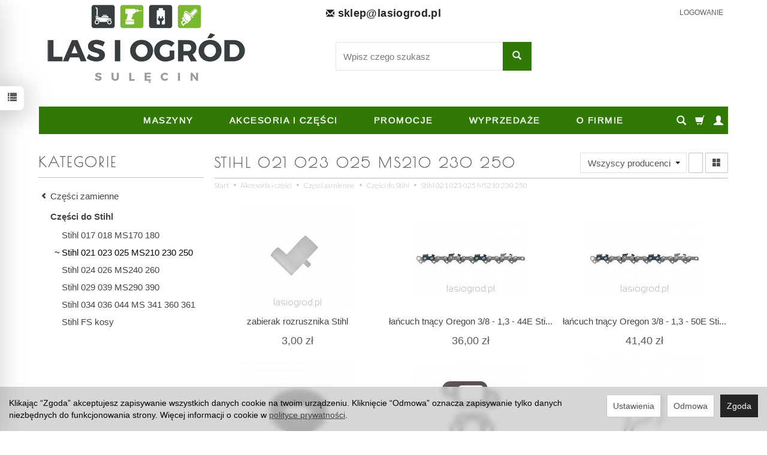

--- FILE ---
content_type: text/html; charset=utf-8
request_url: https://www.lasiogrod.pl/category/stihl-021-023-025-ms210-230-250
body_size: 22921
content:
<!DOCTYPE html>
<html lang="pl">
   <head>
        <meta name="viewport" content="width=device-width, initial-scale=1.0" />
        
        
        

        
        
         
         
        
        
        
        
        
        
        

        
        
        
        
        
        

        <meta http-equiv="Content-Type" content="text/html; charset=utf-8" />
<meta name="keywords" content="Stihl 021 023 025 MS210 230 250, Kategorie, Akcesoria i części, Części zamienne, Części do Stihl" />
<title>Stihl 021 023 025 MS210 230 250 - sklep internetowy Las i Ogród Sulęcin</title>
<link rel="canonical" href="https://www.lasiogrod.pl/category/stihl-021-023-025-ms210-230-250" />
        <link rel="preload" href="/bootstrap/fonts/glyphicons-halflings-regular.woff" as="font" crossorigin="anonymous">
        <link href="/bootstrap/css/bootstrap.min.css?v320" rel="preload" as="style">
        <link href="/bootstrap/css/bootstrap.min.css?v320" rel="stylesheet" type="text/css">
        <link href="/cache/css/194b6ce9608c07d5a1959791191a4742.css?lm=1767606836" rel="preload" as="style" />
<link href="/cache/css/194b6ce9608c07d5a1959791191a4742.css?lm=1767606836" rel="stylesheet" type="text/css" />
        
        <link rel="shortcut icon" type="image/x-icon" href="/favicon.ico" />
        <link href='https://fonts.googleapis.com/css?family=Lato:400,300,400italic,700,700italic&subset=latin,latin-ext' rel='stylesheet' type='text/css' />
<link href='https://fonts.googleapis.com/css?family=Poiret+One&subset=latin,latin-ext' rel='stylesheet' type='text/css' />


 


                
        
        <!--[if IE 9]>
        <style type="text/css">
            select.form-control
            {
                padding-right: 0;
                background-image: none;
            }
        </style> 
        <![endif]-->
        
        <script type="text/javascript">
  window.dataLayer = window.dataLayer || [];
  function gtag(){dataLayer.push(arguments)};
</script>
  <script>
    
     gtag('consent', 'default', {
        'functionality_storage': 'granted',
        'personalization_storage': 'granted',
        'security_storage': 'granted',
        'analytics_storage': 'denied',      
        'ad_storage': 'denied',
        'ad_personalization': 'denied',
        'ad_user_data': 'denied',
        'wait_for_update': 500
    });
    
</script>
<script async src="https://www.googletagmanager.com/gtag/js?id=UA-5878799-1"></script>
<script>
  gtag('js', new Date());
  gtag('config', 'UA-5878799-1');
 </script>
 
 
  <script>
  
    gtag("event", "view_item_list", {
    currency: "PLN",
        items: [
            {
        item_id: "334",
        item_name: "zabierak rozrusznika Stihl",
        index: 0,
        item_brand: "INNY",
        item_category: "Akcesoria i części",
item_category2: "Części zamienne",
item_category3: "Części do Stihl",
item_category4: "Stihl 017 018 MS170 180",
                price: 3.00,
              // Google Ads
        id: "334",
        google_business_vertical: "retail"
      },      {
        item_id: "480",
        item_name: "łańcuch tnący Oregon 3/8 - 1,3 - 44E Stihl picco 30cm",
        index: 1,
        item_brand: "OREGON",
        item_category: "Akcesoria i części",
item_category2: "Akcesoria",
item_category3: "Łańcuchy prowadnice bębny",
item_category4: "Łańcuchy tnące pilarek",
                price: 36.00,
              // Google Ads
        id: "480",
        google_business_vertical: "retail"
      },      {
        item_id: "481",
        item_name: "łańcuch tnący Oregon 3/8 - 1,3 - 50E Stihl picco 35cm",
        index: 2,
        item_brand: "OREGON",
        item_category: "Akcesoria i części",
item_category2: "Akcesoria",
item_category3: "Łańcuchy prowadnice bębny",
item_category4: "Łańcuchy tnące pilarek",
                price: 41.40,
              // Google Ads
        id: "481",
        google_business_vertical: "retail"
      },      {
        item_id: "702",
        item_name: "uszczelniacz wału Stihl 017-025",
        index: 3,
        item_brand: "INNY",
        item_category: "Akcesoria i części",
item_category2: "Części zamienne",
item_category3: "Części do Stihl",
item_category4: "Stihl 017 018 MS170 180",
                price: 14.00,
              // Google Ads
        id: "702",
        google_business_vertical: "retail"
      },      {
        item_id: "712",
        item_name: "uszczelka gaźnika tłumika Stihl 021/23/25",
        index: 4,
        item_brand: "INNY",
        item_category: "Akcesoria i części",
item_category2: "Części zamienne",
item_category3: "Części do Stihl",
item_category4: "Stihl 021 023 025 MS210 230 250",
                price: 9.00,
              // Google Ads
        id: "712",
        google_business_vertical: "retail"
      },      {
        item_id: "739",
        item_name: "sprężynka zabieraków Stihl",
        index: 5,
        item_brand: "INNY",
        item_category: "Akcesoria i części",
item_category2: "Części zamienne",
item_category3: "Części do Stihl",
item_category4: "Stihl FS kosy",
                price: 4.00,
              // Google Ads
        id: "739",
        google_business_vertical: "retail"
      },      {
        item_id: "792",
        item_name: "łożysko igiełkowe kosza Stihl, Partner, Hqv",
        index: 6,
        item_brand: "OREGON",
        item_category: "Akcesoria i części",
item_category2: "Części zamienne",
item_category3: "Części do Partnera 350 351 370",
                price: 16.00,
              // Google Ads
        id: "792",
        google_business_vertical: "retail"
      }    ]
  });
  </script>

   
        




<meta property="og:type" content="website" /><meta property="og:title" content="Stihl 021 023 025 MS210 230 250" /><meta property="og:description" content="" /><meta property="og:url" content="https://www.lasiogrod.pl/category/stihl-021-023-025-ms210-230-250" /><meta property="og:image" content="https://www.lasiogrod.pl/media/categories/thumbnail/big_95.jpg?lm=1750759920" /><meta property="og:updated_time" content="1769242372" /> <script>

var ad_storage = 'denied';

var analytics_storage = 'denied';

var ad_personalization = "denied";

var ad_user_data = "denied";

var cookies_message_bar_hidden = 0;

const cookies = document.cookie.split("; ");

for (let i = 0; i < cookies.length; i++) {
  const cookie = cookies[i].split("=");
  
  if (cookie[0] === "cookies_google_analytics"){
    var cookies_google_analytics = cookie[1];                                
    
    if(cookies_google_analytics === 'true'){           
       var analytics_storage = "granted";
    }        
  }
  
  if (cookie[0] === "cookies_google_targeting"){
    
    var cookies_google_targeting = cookie[1];                        
            
    if(cookies_google_targeting === 'true'){            
        var ad_storage = "granted";
    }     
  }

 if (cookie[0] === "cookies_google_personalization"){
    
    var cookies_google_personalization = cookie[1];                        
            
    if(cookies_google_personalization === 'true'){            
        var ad_personalization = "granted";
    }     
  }

if (cookie[0] === "cookies_google_user_data"){
    
    var cookies_google_user_data = cookie[1];                        
            
    if(cookies_google_user_data === 'true'){            
        var ad_user_data = "granted";
    }     
  }

if (cookie[0] === "cookies_message_bar_hidden"){
    
    var cookies_message_bar_hidden = cookie[1];                        
            
    if(cookies_message_bar_hidden === 'true'){            
        var cookies_message_bar_hidden = 1;
    }     
  }

}

        
         if (cookies_message_bar_hidden == 1){
            gtag('consent', 'update', {
            'functionality_storage': 'granted',
            'personalization_storage': 'granted',
            'security_storage': 'granted',
            'analytics_storage': analytics_storage,      
            'ad_storage': ad_storage,
            'ad_personalization': ad_personalization,
            'ad_user_data': ad_user_data
        });
         }
    
    </script>   </head>
   <body>
        

<!-- Modal -->
<div class="modal fade" id="myWorning" tabindex="-1" role="dialog" aria-labelledby="myModalLabel">
  <div class="modal-dialog" role="document">
      <button style="opacity:0.8; position: absolute;right: 10px;z-index: 1000000;font-size: 40px;" type="button" id="warning_close" class="close" data-dismiss="modal" aria-label="Close"><span  aria-hidden="true">&times;</span></button>
    <div class="modal-content" style="border: none; background: #ffffff  url('/uploads/picture/pl_PL/70a6d960dba09b89eeb3fdf3059aef5d.jpg') no-repeat scroll center center / cover ; min-height: 500px;">     
      <div class="modal-body" style="padding:0px; padding:50px; color:#000000">
        <div id="popup-content">                
        <!--[mode:tiny]--><p style="text-align: center;"> </p>
<p style="text-align: center;"> </p>        
        </div>
              </div>            
    </div>
  </div>
</div><style>
#myWorning{
    margin-top:7%;    
}    

#popup-content{
    padding:10px;
        margin-bottom:10px;
}

#popup-content img {
    display: block;
    width: 100%;
    max-width: 100%;
    height: auto;
}
</style>


    


<div class="modal fade" id="ajax-login-form-modal" tabindex="-1" role="dialog" aria-hidden="false" aria-modal="true" aria-labelledby="login_ajax">
    <div class="modal-dialog">
        <div class="modal-content">       
            <div id="ajax-login-form"></div>    
        </div>

    </div>
</div>
<div id="sidebar">    
    <div id="sidebar-content" class="modal fade" tabindex="-1" role="dialog" aria-labelledby="sidebar-content-label">
        <div class="modal-dialog" role="document">
            <div class="modal-content">
                <div class="modal-header">
    <button type="button" class="close" data-dismiss="modal" aria-label="Zamknij"><span aria-hidden="true">&times;</span></button>
    <div class="h4 modal-title" id="recentyl-viewed-sidebar-label">Ostatnio przeglądane produkty</div>
</div>
<div id="product-tab-recentyl-viewed-sidebar" class="modal-body">    
</div>         




                        
                
                <div class="modal-header" style="padding: 0; min-height: 0; border: none;">
                    <button type="button" class="close" data-dismiss="modal" aria-label="Zamknij"><span aria-hidden="true">&times;</span></button>
                </div>
            </div>
        </div> 
    </div>
    <div id="sidebar-handle" class="closeBtn">
        <svg class="arror-icon" width="10" height="16" viewBox="0 0 5 8" fill="none" xmlns="http://www.w3.org/2000/svg"><path d="M1 1L4 4L1 7" stroke="currentColor" stroke-linecap="round" stroke-linejoin="round"/></svg>
        <span class="glyphicon glyphicon-list"></span>
    </div>
</div>



     
        <header>
    <div class="container">
    <div id="header">
        <div id="logo" class="text-center hidden-xs">
            <div>
                <a href="/">
                    <img src="/images/frontend/theme/lasiogrod/_editor/prod/6a40141e7d832a82bfcd7cb70b253b6a.png" alt="Sklep z narzędziami do lasu i ogrodu Sulęcin" />
                </a>
            </div>
        </div>
        <div id="contact_top">
                <div id="box-8" class="box-info panel panel-default">
                <div class="panel-body clearfix tinymce_html" >
            <!--[mode:html]--><p> <a href="mailto:sklep@lasiogrod.pl"><span class="glyphicon glyphicon-envelope"></span>  sklep@lasiogrod.pl</a></p> 
        </div>
    </div>

        </div>
        <div class="login_top">
                        <a href="/user/loginUser" id="nav-button-user"
                class="hidden-xs btn btn-navbar collapsed">logowanie</a>
                    </div>
        <div id="head_search" class="hidden-xs">
            
<form action="/product/search" class="form-inline search" method="get">
    <div class="input-group">
        <label class="sr-only" for="search-izfe">Wyszukaj</label>
        <input id="search-izfe" type="search" autocomplete="off" class="form-control" name="query" value="" placeholder='Wpisz czego szukasz' />
        <span class="input-group-btn">
            <button class="btn btn-primary" type="submit" aria-label="Wyszukaj">
                <span class="glyphicon glyphicon-search"></span>
            </button>
        </span>                                
    </div>
</form>






        </div>
        <div id="header-box">
            <nav id="header-navbar" class="navbar" role="navigation">
                <div id="logo_small" class="visible-xs">
                    <div>
                        <a href="/">
                            <img src="/images/frontend/theme/lasiogrod/_editor/prod/2bd5de334cc3a5ace9f8be6d2897df10.png" alt="Sklep z narzędziami do lasu i ogrodu Sulęcin" />
                        </a>
                    </div>
                </div>
                <div class="container">
                    <div id="navbar-buttons" class="btn-group pull-right">
                        <button id="nav-button-search" type="button" class="btn btn-navbar hidden-xs collapsed"
                            data-toggle="collapse" data-target="#nav-search" data-parent="#header-navbar">
                            <span class="glyphicon glyphicon-search"></span>
                        </button>
                        <button id="nav-button-shopping-cart" class="btn btn-navbar collapsed empty"
                            data-toggle="collapse" data-target="#nav-shopping-cart" data-parent="#header-navbar">
                            <span class="glyphicon glyphicon-shopping-cart"></span>
                            <small class="quantity"></small>
                        </button>

                                                <a href="/user/loginUser" id="nav-button-user"
                            class="hidden-xs btn btn-navbar collapsed">
                            <span id="login-status-info" class="glyphicon glyphicon-user"></span>
                            <small class="login-status">&nbsp;</small>
                        </a>
                        <button id="nav-button-user" class="visible-xs btn btn-navbar collapsed" data-toggle="collapse"
                            data-target="#nav-user" data-parent="#header-navbar">
                            <span id="login-status-info" class="glyphicon glyphicon-user"></span>
                            <small class="login-status">&nbsp;</small>
                        </button>
                                                <button id="nav-button-settings" class="btn btn-navbar hidden-xs collapsed"
                            data-toggle="collapse" data-target="#nav-settings" data-parent="#header-navbar">
                            <span class="glyphicon glyphicon-globe"></span>
                        </button>
                    </div>
                    <div class="navbar-header">
                        <button id="nav-button-menu" type="button" class="navbar-toggle collapsed"
                            data-toggle="collapse" data-target="#nav-menu" data-parent="#header-navbar">
                            <span class="icon-bar"></span>
                            <span class="icon-bar"></span>
                            <span class="icon-bar"></span>
                        </button>
                    </div>
                    <!-- Menu -->
                    <div id="nav-menu" class="navbar-collapse collapse">
                        <ul class="nav navbar-nav horizontal-categories" style="visibility: hidden; height: 0">                       
    <li class="visible-xs">
        
<form action="/product/search" class="form-inline search" method="get">
    <div class="input-group">
        <label class="sr-only" for="search-4lk1">Wyszukaj</label>
        <input id="search-4lk1" type="search" autocomplete="off" class="form-control" name="query" value="" placeholder='Wpisz czego szukasz' />
        <span class="input-group-btn">
            <button class="btn btn-primary" type="submit" aria-label="Wyszukaj">
                <span class="glyphicon glyphicon-search"></span>
            </button>
        </span>                                
    </div>
</form>






    </li>    
                                                    <li class="dropdown">
                    <a href="/category/produkty" class="dropdown-toggle category-link" data-hover="dropdown" data-toggle="dropdown">Maszyny</a>
                    <ul class="dropdown-menu">
                                                    <li><a href="/category/kosiarki-roboty">Kosiarki roboty</a></li>
                                                    <li><a href="/category/urzadzenia-akumulatorowe">Ogrodowe akumulatorowe</a></li>
                                                    <li><a href="/category/maszyny-ogrodowe-kosiarki-alko">Maszyny ogrodowe, kosiarki AL-KO</a></li>
                                                    <li><a href="/category/makita">Elektronarzędzia Makita</a></li>
                                                    <li><a href="/category/ryobi">Elektronarządzia Ryobi</a></li>
                                                    <li><a href="/category/agregaty-pradotworcze">Agregaty prądotwórcze</a></li>
                                                    <li><a href="/category/kosiarki">Kosiarki do trawy</a></li>
                                                    <li><a href="/category/kosiarki-traktorki">Kosiarki traktorki</a></li>
                                                    <li><a href="/category/kosy">Kosy i podkaszarki</a></li>
                                                    <li><a href="/category/do-zywoplotow">Nożyce do żywopłotów</a></li>
                                                    <li><a href="/category/wertykulatory-glebogryzarki">Wertykulatory i glebogryzarki</a></li>
                                                    <li><a href="/category/odkurzacze-do-lisci">Odkurzacze do liści</a></li>
                                                    <li><a href="/category/pilarki">Pilarki łańcuchowe</a></li>
                                                    <li><a href="/category/myjki">Myjki ciśnieniowe</a></li>
                                                    <li><a href="/category/pompy-do-wody">Pompy do wody</a></li>
                                                    <li><a href="/category/luparki-do-drewna">Łuparki do drewna i rozdrabniacze</a></li>
                                                    <li><a href="/category/opryskiwacze-dmuchawy-i-osprze">Opryskiwacze i dmuchawy</a></li>
                                                    <li><a href="/category/swidry-ziemne-i-osprzet">Świdry ziemne</a></li>
                                            </ul> 
                </li>
                     
                                                    <li class="dropdown">
                    <a href="/category/akcesoria-i-czesci" class="dropdown-toggle category-link" data-hover="dropdown" data-toggle="dropdown">Akcesoria i części</a>
                    <ul class="dropdown-menu">
                                                    <li><a href="/category/akcesoria">Akcesoria</a></li>
                                                    <li><a href="/category/czesci-zamienne">Części zamienne</a></li>
                                            </ul> 
                </li>
                     
                        <li>
                <a href="/category/extra-ceny" class="category-link">PROMOCJE</a>
            </li>
         
                        <li>
                <a href="/category/al-ko-bosh" class="category-link">WYPRZEDAŻE</a>
            </li>
         
      
    <li><a href="/webpage/o-firmie.html">O FIRMIE</a></li>
	
    
</ul>



                    </div>
                    <div class="navbar-dropdown">
                        <!-- Koszyk -->
                        <div id="nav-shopping-cart" class="navbar-collapse collapse">
                            <div class="shopping-cart clearfix">
            <div class="text-right">Twój koszyk jest pusty</div>
    </div>





                        </div>

                        <div id="nav-user" class="navbar-collapse collapse">
                            <ul class="nav navbar-nav">
                                <!-- Moje konto, Język, Waluta -->
                                    <div class="user-content">
        <button class="btn btn-primary" data-action="ajax-login-button">Zaloguj</button>
        <div class="user-options-text text-muted hidden-xs">Nie masz jeszcze konta?</div>
        <a class="btn btn-light" href="/user/createAccount" rel="nofollow">Załóż konto</a>    
    </div>

<div class="user-settings hidden-sm hidden-md hidden-lg">
    
    
</div>


                            </ul>
                        </div>

                        <div id="nav-settings" class="hidden-xs navbar-collapse collapse"><ul class="nav navbar-nav"><li class="dropdown"></li><li class="dropdown"></li></ul></div>

                        <div id="nav-search" class="navbar-collapse collapse hidden-xs">
                            
<form action="/product/search" class="form-inline search" method="get">
    <div class="input-group">
        <label class="sr-only" for="search-bfds">Wyszukaj</label>
        <input id="search-bfds" type="search" autocomplete="off" class="form-control" name="query" value="" placeholder='Wpisz czego szukasz' />
        <span class="input-group-btn">
            <button class="btn btn-primary" type="submit" aria-label="Wyszukaj">
                <span class="glyphicon glyphicon-search"></span>
            </button>
        </span>                                
    </div>
</form>






                        </div>
                    </div>
                </div>
            </nav>
        </div>
    </div>
</div>



</header>

<div id="two-column-layout"> 
    <div class="container">
        <div class="row">
            <div id="content" class="col-md-9 col-md-push-3 col-lg-9 col-lg-push-3"><div id="product-navbar" class="clearfix">
    <div class="pull-right">
        <button id="btn-product-filter" type="button" class="btn btn-default btn-group hidden-md hidden-lg" data-toggle="modal" data-target="#product-filter-modal">
           <span class="glyphicon glyphicon-filter"></span>
        </button>                    
        
<div class="btn-group btn-product-order-by btn-list-sort">
    <button type="button" class="btn btn-default dropdown-toggle" data-toggle="dropdown" style="text-transform: none" aria-label="Sortowanie">
                    <span class="glyphicon "></span>
            </button>
    <ul class="dropdown-menu" role="menu">
        <li class="dropdown-header">Sortowanie</li>
                                    
                                    <li>
                        <a href="/category/stihl-021-023-025-ms210-230-250/1/long/name/desc/0" rel="nofollow">
                                                            <span class="glyphicon glyphicon glyphicon-signal mirror-icon"></span>
                                                
                            Z-A
                        </a>
                    </li>
                                                    <li>        
                        <a href="/category/stihl-021-023-025-ms210-230-250/1/long/name/asc/0" rel="nofollow">
                                                            <span class="glyphicon glyphicon glyphicon-signal"></span>
                                                
                            A-Z
                        </a>
                    </li>
                                                                
                                    <li>
                        <a href="/category/stihl-021-023-025-ms210-230-250/1/long/price/desc/0" rel="nofollow">
                                                            <span class="glyphicon glyphicon glyphicon-arrow-down"></span>
                                                
                            Najdroższe
                        </a>
                    </li>
                                                    <li>        
                        <a href="/category/stihl-021-023-025-ms210-230-250/1/long/price/asc/0" rel="nofollow">
                                                            <span class="glyphicon glyphicon glyphicon-arrow-up"></span>
                                                
                            Najtańsze
                        </a>
                    </li>
                                                                
                                    <li>
                        <a href="/category/stihl-021-023-025-ms210-230-250/1/long/created_at/desc/0" rel="nofollow">
                                                            <span class="glyphicon glyphicon glyphicon-star"></span>
                                                
                            Najnowsze
                        </a>
                    </li>
                                                        </ul>
</div> 
         

<div class="btn-group btn-product-order-by view-types">
    <button type="button" class="btn btn-default dropdown-toggle" data-toggle="dropdown" style="text-transform: none">
       <span class="glyphicon glyphicon-th-large"></span>
    </button>
    <ul class="dropdown-menu" role="menu">
                    <li class=' active ' ><a href="/category/stihl-021-023-025-ms210-230-250/1/long/created_at/asc/0" rel="nofollow"><span class="glyphicon glyphicon-th-large"></span></a></li>
                    <li class='' ><a href="/category/stihl-021-023-025-ms210-230-250/1/description/created_at/asc/0" rel="nofollow"><span class="glyphicon glyphicon-th-list"></span></a></li>
                    <li class='' ><a href="/category/stihl-021-023-025-ms210-230-250/1/other/created_at/asc/0" rel="nofollow"><span class="glyphicon glyphicon-th"></span></a></li>
            </ul>
</div>     
    </div> 
    <div class="pull-right hidden-sm hidden-xs">
        <div id="producer-filter" class="btn-group hidden"><form class="product-attribute-filter-container" action="/product/filter/category_id/95" method="post">
   <div class="filter-title">Producent</div>

      <div class="form-group text-filter">
         <input type="hidden" name="fields" value="producer">
         <select name="product_filter[producer]" class="form-control producer-select" aria-label='Lista producentów'>
            <option value="">Wszyscy producenci</option>
                                             <option value="7">INNY</option>
                                                            <option value="6">OREGON</option>
                                    </select>
      </div>
        
          
</form>



</div>
    </div>
    <h1 style="white-space: normal;">
            Stihl 021 023 025 MS210 230 250
        </h1>
</div>

<ol class="breadcrumb hidden-xs">
    <li><a itemprop="item" href="https://www.lasiogrod.pl/"><span>Start</span></a></li>
            <li>
                        <a href="https://www.lasiogrod.pl/category/akcesoria-i-czesci"><span>Akcesoria i części</span></a>
                    </li>
            <li>
                        <a href="https://www.lasiogrod.pl/category/czesci-zamienne"><span>Części zamienne</span></a>
                    </li>
            <li>
                        <a href="https://www.lasiogrod.pl/category/stihl"><span>Części do Stihl</span></a>
                    </li>
            <li>
                        <a href="https://www.lasiogrod.pl/category/stihl-021-023-025-ms210-230-250"><span>Stihl 021 023 025 MS210 230 250</span></a>
                    </li>
    </ol>







    <div class="category-list clearfix" data-equalizer>
             
    </div>
<div class="product-list" data-equalizer>
            
        <div id="full-list">
    <div class="full-list product-list row">
                         
        <div class="product col-xs-12 col-sm-4 col-md-4 col-lg-4 item nr_1">
            <div class="thumbnail clearfix">
                    <div class="pg_label">
                                        </div> 
                <div class="image"><a href="/pierscien-tlokowy-42-1-5mm.html"><img alt="zabierak rozrusznika Stihl" width="189" height="383" src="/media/products/46455c69bc9590273f8e8cac15f785e7/images/thumbnail/small_560-203.jpg?lm=1750168200" /></a></div>				<div class="prod_spec">
					<p class="text-center name"><a href="/pierscien-tlokowy-42-1-5mm.html" class="product_name">zabierak rozrusznika Stihl</a></p>					<p class="prod_descr"></p>
					<div class="prod_price">
                                                <div class="main_price text-center">
                                            
                                                                                    <div class="price">3,00 zł</div>
                            
                                                </div>
                        					</div>
				</div>
                <div class="caption clearfix">
                    <div class="caption_inner">
                        
                            <p class="text-center name"><a href="/pierscien-tlokowy-42-1-5mm.html" class="product_name">zabierak rozrusznika Stihl</a></p>                                                                                    <div class="main_price text-center">
                                                
                                                                                                <div class="price">3,00 zł</div>
                                
                                                        </div>
                                                        <div class="text-muted basic_price text-center">
                                                            </div>
                        <div class="mask-link" onclick="location.href='/pierscien-tlokowy-42-1-5mm.html'"></div>
                                                    <div class="hidden-xs text-center">
                               <a rel="nofollow" id="product_long_334" class="btn btn-shopping-cart basket_add_link" href="/basket/add/334/1">Do koszyka</a>
                            </div>    
                                            </div>  
                </div>
            </div>
        </div>    
             
        <div class="product col-xs-12 col-sm-4 col-md-4 col-lg-4 item nr_2">
            <div class="thumbnail clearfix">
                    <div class="pg_label">
                                        </div> 
                <div class="image"><a href="/lancuch-tnacy-3-8-1-3-44e.html"><img alt="łańcuch tnący Oregon 3/8 - 1,3 - 44E Stihl picco 30cm" width="189" height="383" src="/media/products/99d018dc1082aac26d93e5711280a1b3/images/thumbnail/small_91vxl.jpg?lm=1750168200" /></a></div>				<div class="prod_spec">
					<p class="text-center name"><span title="łańcuch tnący Oregon 3/8 - 1,3 - 44E Stihl picco 30cm"  class="hint"><a href="/lancuch-tnacy-3-8-1-3-44e.html" class="product_name">łańcuch tnący Oregon 3/8 - 1,3 - 44E Sti...</a></span></p>					<p class="prod_descr"></p>
					<div class="prod_price">
                                                <div class="main_price text-center">
                                            
                                                                                    <div class="price">36,00 zł</div>
                            
                                                </div>
                        					</div>
				</div>
                <div class="caption clearfix">
                    <div class="caption_inner">
                        
                            <p class="text-center name"><span title="łańcuch tnący Oregon 3/8 - 1,3 - 44E Stihl picco 30cm"  class="hint"><a href="/lancuch-tnacy-3-8-1-3-44e.html" class="product_name">łańcuch tnący Oregon 3/8 - 1,3 - 44E Sti...</a></span></p>                                                                                    <div class="main_price text-center">
                                                
                                                                                                <div class="price">36,00 zł</div>
                                
                                                        </div>
                                                        <div class="text-muted basic_price text-center">
                                                            </div>
                        <div class="mask-link" onclick="location.href='/lancuch-tnacy-3-8-1-3-44e.html'"></div>
                                                    <div class="hidden-xs text-center">
                               <a rel="nofollow" id="product_long_480" class="btn btn-shopping-cart basket_add_link" href="/basket/add/480/1">Do koszyka</a>
                            </div>    
                                            </div>  
                </div>
            </div>
        </div>    
             
        <div class="product col-xs-12 col-sm-4 col-md-4 col-lg-4 item nr_3">
            <div class="thumbnail clearfix">
                    <div class="pg_label">
                                        </div> 
                <div class="image"><a href="/lancuch-tnacy-3-8-1-3-50e.html"><img alt="łańcuch tnący Oregon 3/8 - 1,3 - 50E Stihl picco 35cm" width="189" height="383" src="/media/products/b24369630a30b90a0540cf5a9f801f7d/images/thumbnail/small_91vxl.jpg?lm=1750158900" /></a></div>				<div class="prod_spec">
					<p class="text-center name"><span title="łańcuch tnący Oregon 3/8 - 1,3 - 50E Stihl picco 35cm"  class="hint"><a href="/lancuch-tnacy-3-8-1-3-50e.html" class="product_name">łańcuch tnący Oregon 3/8 - 1,3 - 50E Sti...</a></span></p>					<p class="prod_descr"></p>
					<div class="prod_price">
                                                <div class="main_price text-center">
                                            
                                                                                    <div class="price">41,40 zł</div>
                            
                                                </div>
                        					</div>
				</div>
                <div class="caption clearfix">
                    <div class="caption_inner">
                        
                            <p class="text-center name"><span title="łańcuch tnący Oregon 3/8 - 1,3 - 50E Stihl picco 35cm"  class="hint"><a href="/lancuch-tnacy-3-8-1-3-50e.html" class="product_name">łańcuch tnący Oregon 3/8 - 1,3 - 50E Sti...</a></span></p>                                                                                    <div class="main_price text-center">
                                                
                                                                                                <div class="price">41,40 zł</div>
                                
                                                        </div>
                                                        <div class="text-muted basic_price text-center">
                                                            </div>
                        <div class="mask-link" onclick="location.href='/lancuch-tnacy-3-8-1-3-50e.html'"></div>
                                                    <div class="hidden-xs text-center">
                               <a rel="nofollow" id="product_long_481" class="btn btn-shopping-cart basket_add_link" href="/basket/add/481/1">Do koszyka</a>
                            </div>    
                                            </div>  
                </div>
            </div>
        </div>    
             
        <div class="product col-xs-12 col-sm-4 col-md-4 col-lg-4 item nr_4">
            <div class="thumbnail clearfix">
                    <div class="pg_label">
                                        </div> 
                <div class="image"><a href="/uszczelniacz-walu-stihl-017-025.html"><img alt="uszczelniacz wału Stihl 017-025" width="189" height="383" src="/media/products/0826e35f7f24a1ed55bc95f73d237d7d/images/thumbnail/small_962900057.jpg?lm=1750168200" /></a></div>				<div class="prod_spec">
					<p class="text-center name"><a href="/uszczelniacz-walu-stihl-017-025.html" class="product_name">uszczelniacz wału Stihl 017-025</a></p>					<p class="prod_descr"></p>
					<div class="prod_price">
                                                <div class="main_price text-center">
                                            
                                                                                    <div class="price">14,00 zł</div>
                            
                                                </div>
                        					</div>
				</div>
                <div class="caption clearfix">
                    <div class="caption_inner">
                        
                            <p class="text-center name"><a href="/uszczelniacz-walu-stihl-017-025.html" class="product_name">uszczelniacz wału Stihl 017-025</a></p>                                                                                    <div class="main_price text-center">
                                                
                                                                                                <div class="price">14,00 zł</div>
                                
                                                        </div>
                                                        <div class="text-muted basic_price text-center">
                                                            </div>
                        <div class="mask-link" onclick="location.href='/uszczelniacz-walu-stihl-017-025.html'"></div>
                                                    <div class="hidden-xs text-center">
                               <a rel="nofollow" id="product_long_702" class="btn btn-shopping-cart basket_add_link" href="/basket/add/702/1">Do koszyka</a>
                            </div>    
                                            </div>  
                </div>
            </div>
        </div>    
             
        <div class="product col-xs-12 col-sm-4 col-md-4 col-lg-4 item nr_5">
            <div class="thumbnail clearfix">
                    <div class="pg_label">
                                        </div> 
                <div class="image"><a href="/uszczelka-gaznika-stihl-021-23-25.html"><img alt="uszczelka gaźnika tłumika Stihl 021/23/25" width="189" height="383" src="/media/products/e188a95e0eaeae398e35b29019d02877/images/thumbnail/small_zest023.jpg?lm=1750168200" /></a></div>				<div class="prod_spec">
					<p class="text-center name"><a href="/uszczelka-gaznika-stihl-021-23-25.html" class="product_name">uszczelka gaźnika tłumika Stihl 021/23/25</a></p>					<p class="prod_descr"></p>
					<div class="prod_price">
                                                <div class="main_price text-center">
                                            
                                                                                    <div class="price">9,00 zł</div>
                            
                                                </div>
                        					</div>
				</div>
                <div class="caption clearfix">
                    <div class="caption_inner">
                        
                            <p class="text-center name"><a href="/uszczelka-gaznika-stihl-021-23-25.html" class="product_name">uszczelka gaźnika tłumika Stihl 021/23/25</a></p>                                                                                    <div class="main_price text-center">
                                                
                                                                                                <div class="price">9,00 zł</div>
                                
                                                        </div>
                                                        <div class="text-muted basic_price text-center">
                                                            </div>
                        <div class="mask-link" onclick="location.href='/uszczelka-gaznika-stihl-021-23-25.html'"></div>
                                                    <div class="hidden-xs text-center">
                               <a rel="nofollow" id="product_long_712" class="btn btn-shopping-cart basket_add_link" href="/basket/add/712/1">Do koszyka</a>
                            </div>    
                                            </div>  
                </div>
            </div>
        </div>    
             
        <div class="product col-xs-12 col-sm-4 col-md-4 col-lg-4 item nr_6">
            <div class="thumbnail clearfix">
                    <div class="pg_label">
                                        </div> 
                <div class="image"><a href="/sprezynka-zabierakow-stihl.html"><img alt="sprężynka zabieraków Stihl" width="189" height="383" src="/media/products/40842389bbfc713ae473d32a6eac93b4/images/thumbnail/small_179-222.jpg?lm=1750168200" /></a></div>				<div class="prod_spec">
					<p class="text-center name"><a href="/sprezynka-zabierakow-stihl.html" class="product_name">sprężynka zabieraków Stihl</a></p>					<p class="prod_descr"></p>
					<div class="prod_price">
                                                <div class="main_price text-center">
                                            
                                                                                    <div class="price">4,00 zł</div>
                            
                                                </div>
                        					</div>
				</div>
                <div class="caption clearfix">
                    <div class="caption_inner">
                        
                            <p class="text-center name"><a href="/sprezynka-zabierakow-stihl.html" class="product_name">sprężynka zabieraków Stihl</a></p>                                                                                    <div class="main_price text-center">
                                                
                                                                                                <div class="price">4,00 zł</div>
                                
                                                        </div>
                                                        <div class="text-muted basic_price text-center">
                                                            </div>
                        <div class="mask-link" onclick="location.href='/sprezynka-zabierakow-stihl.html'"></div>
                                                    <div class="hidden-xs text-center">
                               <a rel="nofollow" id="product_long_739" class="btn btn-shopping-cart basket_add_link" href="/basket/add/739/1">Do koszyka</a>
                            </div>    
                                            </div>  
                </div>
            </div>
        </div>    
             
        <div class="product col-xs-12 col-sm-4 col-md-4 col-lg-4 item nr_7">
            <div class="thumbnail clearfix">
                    <div class="pg_label">
                                        </div> 
                <div class="image"><a href="/lozysko-igielkowe-kosza-stihl-partner-hqv.html"><img alt="łożysko igiełkowe kosza Stihl, Partner, Hqv" width="189" height="383" src="/media/products/08281509426ffd3550e30bf6356e8f75/images/thumbnail/small_37325.jpg?lm=1750173120" /></a></div>				<div class="prod_spec">
					<p class="text-center name"><span title="łożysko igiełkowe kosza Stihl, Partner, Hqv"  class="hint"><a href="/lozysko-igielkowe-kosza-stihl-partner-hqv.html" class="product_name">łożysko igiełkowe kosza Stihl, Partner, ...</a></span></p>					<p class="prod_descr"></p>
					<div class="prod_price">
                                                <div class="main_price text-center">
                                            
                                                                                    <div class="price">16,00 zł</div>
                            
                                                </div>
                        					</div>
				</div>
                <div class="caption clearfix">
                    <div class="caption_inner">
                        
                            <p class="text-center name"><span title="łożysko igiełkowe kosza Stihl, Partner, Hqv"  class="hint"><a href="/lozysko-igielkowe-kosza-stihl-partner-hqv.html" class="product_name">łożysko igiełkowe kosza Stihl, Partner, ...</a></span></p>                                                                                    <div class="main_price text-center">
                                                
                                                                                                <div class="price">16,00 zł</div>
                                
                                                        </div>
                                                        <div class="text-muted basic_price text-center">
                                                            </div>
                        <div class="mask-link" onclick="location.href='/lozysko-igielkowe-kosza-stihl-partner-hqv.html'"></div>
                                                    <div class="hidden-xs text-center">
                               <a rel="nofollow" id="product_long_792" class="btn btn-shopping-cart basket_add_link" href="/basket/add/792/1">Do koszyka</a>
                            </div>    
                                            </div>  
                </div>
            </div>
        </div>    
        </div>
</div>





        
        
    </div>




</div>
            <div id="left" class="col-md-3 col-md-pull-9 col-lg-3 col-lg-pull-9 hidden-sm hidden-xs">
                <div id="category-thumbnail" class="thumbnail">
                    <div id="vertical-categories" class="panel panel-primary">
    <div class="panel-heading">
        <h3 class="panel-title">Kategorie</h3>
    </div>
    <div class="panel-body">
        <ul class="nav nav-stacked">
                            <li class="parent"><a href="/category/czesci-zamienne"><span class="glyphicon glyphicon-chevron-left"></span> <span class="name">Części zamienne</span></a></li>
                                        <li>
                    <span class="current">
                        <a href="/category/stihl">Części do Stihl</a>
                    </span>
                    <ul class="nav nav-stacked">
                            
                            <li>
                                <a href="/category/stihl-017-018-ms170-180">Stihl 017 018 MS170 180</a>
                            </li>
                            
                            <li class="active">
                                <a href="/category/stihl-021-023-025-ms210-230-250">Stihl 021 023 025 MS210 230 250</a>
                            </li>
                            
                            <li>
                                <a href="/category/stihl-024-026-ms240-260">Stihl 024 026 MS240 260</a>
                            </li>
                            
                            <li>
                                <a href="/category/stihl-029-039-ms290-390">Stihl 029 039 MS290 390</a>
                            </li>
                            
                            <li>
                                <a href="/category/stihl-034-036-044-ms-341-360-361">Stihl 034 036 044 MS 341 360 361</a>
                            </li>
                            
                            <li>
                                <a href="/category/stihl-fs-kosy">Stihl FS kosy</a>
                            </li>
                                            </ul>        
                </li>
                    </ul>
    </div>
</div>
                    


            <div class="product-filter-container"></div>
        <div id="product-filter-modal" class="modal fade" tabindex="-1" role="dialog" aria-hidden="true">
      <div class="modal-dialog modal-sm">
        <div class="modal-content">
            <div class="modal-header">
                <button type="button" class="close show-products" aria-label="Close"><span aria-hidden="true">&times;</span></button>
                <div class="modal-title h4">Filtr produktów</div>
            </div>
            <div class="modal-body"><div class="product-filter-container"></div></div>
                <div class="modal-footer">
                                        <a class="btn btn-primary show-products" href="#">Pokaż produkty</a>
                </div>        
        </div>
      </div>
    </div>
    
      
     


                </div>
                
                
                
                
                
            </div>
        </div>
    </div>
    
    <footer>
        <div class="foot_hor_menu container text-center">
		
</div>
<div class="navbar navbar-default clearfix" role="navigation">
    <div class="container">
        <div class="row">
            
            <div id="webpage_footer" class="col-xs-12 col-sm-6 col-md-6 col-lg-6">
    <div class="panel-group row" id="accordion_footer" data-equalizer>
			    <div class="foot-group list-group col-xs-12 col-sm-6 col-md-6 col-lg-6" data-equalizer-watch="group">
	       <div class="list-group-item-heading h5">
	<a data-toggle="collapse" data-parent="#accordion_footer" href="#collapse_1">Zamówienie <span class="caret hidden-sm hidden-md hidden-lg"></span></a>
</div>  
<div id="collapse_1" class="list-group collapse">
                 
        <a href="/webpage/regulamin.html">Regulamin</a>
        
                 
        <a href="/webpage/koszty-i-sposoby-dostawy.html">Koszty i sposoby dostawy</a>
        
                 
        <a href="/webpage/prawo-do-odstapienia-od-umowy.html">Prawo do odstąpienia od umowy</a>
        
                 
        <a href="/webpage/polityka-prywatnosci.html">Polityka prywatności</a>
        
      
</div>
	    </div>
			    <div class="foot-group list-group col-xs-12 col-sm-6 col-md-6 col-lg-6" data-equalizer-watch="group">
	       <div class="list-group-item-heading h5">
	<a data-toggle="collapse" data-parent="#accordion_footer" href="#collapse_3">Informacje <span class="caret hidden-sm hidden-md hidden-lg"></span></a>
</div>  
<div id="collapse_3" class="list-group collapse">
                 
        <a href="/webpage/o-firmie.html">O firmie</a>
        
                 
        <a href="/webpage/kontakt.html">Kontakt</a>
        
      
</div>
	    </div>
						<div class="foot-group list-group col-xs-12 col-sm-4 col-md-4 col-lg-3 visible-xs hidethis">
	        <h5 class="list-group-item-heading"><a href="/webpage/kontakt-9.html">Kontakt</a></h5>
	    </div>
	    	</div>   
</div>
		    <div class="col-xs-12 col-sm-6">
			
			</div>
        </div>
        <div><p style="color:white;font-size:12px">Sklep internetowy Las i Ogród Sulęcin | ul. Młynarska 5, 69-200 Sulęcin | NIP: 5961354718</p>   </div>
    </div>
</div>


    </footer>
</div>
        <!-- Modal -->
<div class="modal fade" id="ajax-cookie-modal" tabindex="-1" role="dialog" aria-hidden="true" style="z-index:2060" aria-label="Ustawienia cookies">
    <div class="modal-dialog">

        <div class="modal-content">
        
        
            <div class="modal-header">
                <button type="button" class="close" data-dismiss="modal" aria-label="Close"><span aria-hidden="true">&times;</span></button>
                <div class="modal-title h4" id="myModalLabel">Ustawienia cookies</div>
            </div>

            <div class="modal-body panel-body">   
            

                <div class="small" style="padding: 0px 30px;">
                                

                    <div class="row">
                        <div class="col-sm-12">
                            <div class="h4">Niezbędne pliki cookie</div>
                        </div>                
                    </div>
                    

                    <div class="row">            
                        
                        <div class="col-xs-12 col-sm-10">                                                    
                            Te pliki cookie są niezbędne do działania strony i nie można ich wyłączyć. Służą na przykład do utrzymania zawartości koszyka użytkownika. Możesz ustawić przeglądarkę tak, aby blokowała te pliki cookie, ale wtedy strona nie będzie działała poprawnie. Te pliki cookie pozwalają na identyfikację np. osób zalogowanych.                            
                            <br/><br/>
                        </div>
                        
                        <div class="col-xs-12 col-sm-2">
                            Zawsze aktywne
                        </div>
                                               
                                            
                    </div>
                    
                    
                    
                    <div class="row">
                        <div class="col-sm-12">
                            <div class="h4">Analityczne pliki cookie</div>
                        </div>
                    </div>

                    <div class="row">

                        <div class="col-xs-12 col-sm-10">                            
                            Te pliki cookie pozwalają liczyć wizyty i źródła ruchu. Dzięki tym plikom wiadomo, które strony są bardziej popularne i w jaki sposób poruszają się odwiedzający stronę. Wszystkie informacje gromadzone przez te pliki cookie są anonimowe.                                                        
                            <br/><br/>
                        </div>

                        <div class="col-xs-12 col-sm-2">

                            <label for="checkbox-1" class="toggle-switchy" data-color="green" data-text="false" data-style="square" aria-label="Analityczne pliki cookie">
                                <input checked type="checkbox" id="checkbox-1">
                                <span class="toggle">
                                <span class="switch"></span>
                                </span>
                            </label>

                        </div>

                    </div>
                    
                    
                    
                    <div class="row">
                        <div class="col-sm-12">
                            <div class="h4">Reklamowe pliki cookie</div>
                        </div>
                    </div>

                    <div class="row">

                        <div class="col-xs-12 col-sm-10">                            
                            Reklamowe pliki cookie mogą być wykorzystywane za pośrednictwem naszej strony przez naszych partnerów reklamowych. Służą do budowania profilu Twoich zainteresowań na podstawie informacji o stronach, które przeglądasz, co obejmuje unikalną identyfikację Twojej przeglądarki i urządzenia końcowego. Jeśli nie zezwolisz na te pliki cookie, nadal będziesz widzieć w przeglądarce podstawowe reklamy, które nie są oparte na Twoich zainteresowaniach.
                            <br/><br/>
                        </div>

                        <div class="col-xs-12 col-sm-2">

                            <label for="checkbox-2" class="toggle-switchy"  data-color="green" data-text="false" data-style="square" aria-label="Reklamowe pliki cookie">
                                <input checked type="checkbox" id="checkbox-2">
                                <span class="toggle">
                                <span class="switch"></span>
                                </span>
                            </label>

                        </div>

                    </div>
                    
                    
                                        <div class="row">
                        
                        <div class="col-xs-12 col-sm-12">                        
                            Nasza strona korzysta z usług Google, takich jak Google Analytics i Google Ads. Aby dowiedzieć się więcej o tym, jak Google wykorzystuje dane z naszej strony, zapoznaj się z <a target="_blank" href="https://policies.google.com/technologies/partner-sites">polityką prywatności i warunkami Google</a>.
                            <br/><br/>
                        </div>

                    </div>                    
                    
                    
                    <div class="row">
                        <div class="col-sm-12">
                            <div class="h4">Wysyłanie danych związanych z reklamami</div>
                        </div>
                    </div>

                    <div class="row">

                        <div class="col-xs-12 col-sm-10">                            
                            Zgadzam się na wysyłanie danych związanych z reklamami do Google.
                            <br/><br/>
                        </div>

                        <div class="col-xs-12 col-sm-2">

                            <label for="checkbox-4" class="toggle-switchy"  data-color="green" data-text="false" data-style="square" aria-label="Wysyłanie danych związanych z reklamami">
                                <input checked type="checkbox" id="checkbox-4">
                                <span class="toggle">
                                <span class="switch"></span>
                                </span>
                            </label>

                        </div>

                    </div>
                    
                    
                    <div class="row">
                        <div class="col-sm-12">
                            <div class="h4">Reklamy spersonalizowane Google</div>
                        </div>
                    </div>

                    <div class="row">

                        <div class="col-xs-12 col-sm-10">                            
                            Zgadzam się na używanie reklam spersonalizowanych. Reklamy te są dostosowywane do konkretnych preferencji, zachowań i cech użytkownika. Google zbiera dane na temat aktywności użytkownika w internecie, takie jak wyszukiwania, przeglądane strony internetowe, kliknięcia i zakupy online, aby lepiej zrozumieć jego zainteresowania i preferencje.
                            <br/><br/>
                        </div>

                        <div class="col-xs-12 col-sm-2">

                            <label for="checkbox-3" class="toggle-switchy"  data-color="green" data-text="false" data-style="square" aria-label="Reklamy spersonalizowane Google">
                                <input checked type="checkbox" id="checkbox-3">
                                <span class="toggle">
                                <span class="switch"></span>
                                </span>
                            </label>

                        </div>

                    </div>
                                        
                    
                    <div class="row">                        

                        <button id="cookies-modal-accept" class="btn btn-primary pull-right">Zapisz i zamknij</button>
                        
                    </div>
                    
                </div>        
            </div>
        
        </div>

    </div>
</div>


<style type="text/css">

    #cookies_message:before{
        background: #cccccc;
    }

    #cookies_content{
        color: #000000;
    }

    #cookies_frame
    {
        width: 1310px;
    }
</style>



        <div id="modal-shopping-cart-container" class="modal menu-modal fade" tabindex="-1" role="dialog" aria-labelledby="shopping-cart-label">
    <div class="modal-dialog" role="document">
        <div class="modal-content">
            <div class="modal-header">
                <button type="button" class="close" data-dismiss="modal" aria-label="Zamknij"><span aria-hidden="true">&times;</span></button>
                <div class="modal-title h4" id="shopping-cart-label">Koszyk</div>
            </div>
            <div id="modal-shopping-cart" class="modal-body">
                <div class="shopping-cart clearfix">
            <div class="text-right">Twój koszyk jest pusty</div>
    </div>





            </div>
        </div>
    </div> 
</div>
<div id="modal-categories" class="modal menu-modal fade" tabindex="-1" role="dialog" aria-labelledby="modal-categories-label">
    <div class="modal-dialog" role="document">
        <div class="modal-content">
            <div class="modal-header">
                <button type="button" class="close" data-dismiss="modal" aria-label="Zamknij"><span aria-hidden="true">&times;</span></button>
                <div class="modal-title h4" id="modal-categories-label">Kategorie</div>
            </div>
            <div class="modal-body">
                <ul class="nav navbar-nav horizontal-categories" style="visibility: hidden; height: 0">                       
    <li class="visible-xs">
        
<form action="/product/search" class="form-inline search" method="get">
    <div class="input-group">
        <label class="sr-only" for="search-gk6w">Wyszukaj</label>
        <input id="search-gk6w" type="search" autocomplete="off" class="form-control" name="query" value="" placeholder='Wpisz czego szukasz' />
        <span class="input-group-btn">
            <button class="btn btn-primary" type="submit" aria-label="Wyszukaj">
                <span class="glyphicon glyphicon-search"></span>
            </button>
        </span>                                
    </div>
</form>






    </li>    
                                                    <li class="dropdown">
                    <a href="/category/produkty" class="dropdown-toggle category-link" data-hover="dropdown" data-toggle="dropdown">Maszyny</a>
                    <ul class="dropdown-menu">
                                                    <li><a href="/category/kosiarki-roboty">Kosiarki roboty</a></li>
                                                    <li><a href="/category/urzadzenia-akumulatorowe">Ogrodowe akumulatorowe</a></li>
                                                    <li><a href="/category/maszyny-ogrodowe-kosiarki-alko">Maszyny ogrodowe, kosiarki AL-KO</a></li>
                                                    <li><a href="/category/makita">Elektronarzędzia Makita</a></li>
                                                    <li><a href="/category/ryobi">Elektronarządzia Ryobi</a></li>
                                                    <li><a href="/category/agregaty-pradotworcze">Agregaty prądotwórcze</a></li>
                                                    <li><a href="/category/kosiarki">Kosiarki do trawy</a></li>
                                                    <li><a href="/category/kosiarki-traktorki">Kosiarki traktorki</a></li>
                                                    <li><a href="/category/kosy">Kosy i podkaszarki</a></li>
                                                    <li><a href="/category/do-zywoplotow">Nożyce do żywopłotów</a></li>
                                                    <li><a href="/category/wertykulatory-glebogryzarki">Wertykulatory i glebogryzarki</a></li>
                                                    <li><a href="/category/odkurzacze-do-lisci">Odkurzacze do liści</a></li>
                                                    <li><a href="/category/pilarki">Pilarki łańcuchowe</a></li>
                                                    <li><a href="/category/myjki">Myjki ciśnieniowe</a></li>
                                                    <li><a href="/category/pompy-do-wody">Pompy do wody</a></li>
                                                    <li><a href="/category/luparki-do-drewna">Łuparki do drewna i rozdrabniacze</a></li>
                                                    <li><a href="/category/opryskiwacze-dmuchawy-i-osprze">Opryskiwacze i dmuchawy</a></li>
                                                    <li><a href="/category/swidry-ziemne-i-osprzet">Świdry ziemne</a></li>
                                            </ul> 
                </li>
                     
                                                    <li class="dropdown">
                    <a href="/category/akcesoria-i-czesci" class="dropdown-toggle category-link" data-hover="dropdown" data-toggle="dropdown">Akcesoria i części</a>
                    <ul class="dropdown-menu">
                                                    <li><a href="/category/akcesoria">Akcesoria</a></li>
                                                    <li><a href="/category/czesci-zamienne">Części zamienne</a></li>
                                            </ul> 
                </li>
                     
                        <li>
                <a href="/category/extra-ceny" class="category-link">PROMOCJE</a>
            </li>
         
                        <li>
                <a href="/category/al-ko-bosh" class="category-link">WYPRZEDAŻE</a>
            </li>
         
      
    <li><a href="/webpage/o-firmie.html">O FIRMIE</a></li>
	
    
</ul>



            </div>
        </div>
    </div> 
</div>
<div id="modal-user" class="modal menu-modal fade" tabindex="-1" role="dialog" aria-labelledby="modal-user-label">
    <div class="modal-dialog" role="document">
        <div class="modal-content">
            <div class="modal-header">
                <button type="button" class="close" data-dismiss="modal" aria-label="Zamknij"><span aria-hidden="true">&times;</span></button>
                <div class="modal-title h4" id="modal-user-label">Moje konto</div>
            </div>
            <div class="modal-body">
                    <div class="user-content">
        <button class="btn btn-primary" data-action="ajax-login-button">Zaloguj</button>
        <div class="user-options-text text-muted hidden-xs">Nie masz jeszcze konta?</div>
        <a class="btn btn-light" href="/user/createAccount" rel="nofollow">Załóż konto</a>    
    </div>

<div class="user-settings hidden-sm hidden-md hidden-lg">
    
    
</div>


            </div>
        </div>
    </div>
</div>
<div id="modal-search" class="modal menu-modal fade" tabindex="-1" role="dialog" aria-labelledby="modal-search-label">
    <div class="modal-dialog" role="document">
        <div class="modal-content">
            <div class="modal-header">
                <button type="button" class="close" data-dismiss="modal" aria-label="Zamknij"><span aria-hidden="true">&times;</span></button>
                <div class="modal-title h4" id="modal-search-label">Wyszukiwanie produktów</div>
            </div>
            <div class="modal-body">
                
<form action="/product/search" class="form-inline search" method="get">
    <div class="input-group">
        <label class="sr-only" for="search-1yjc">Wyszukaj</label>
        <input id="search-1yjc" type="search" autocomplete="off" class="form-control" name="query" value="" placeholder='Wpisz czego szukasz' />
        <span class="input-group-btn">
            <button class="btn btn-primary" type="submit" aria-label="Wyszukaj">
                <span class="glyphicon glyphicon-search"></span>
            </button>
        </span>                                
    </div>
</form>






            </div>
        </div>
    </div>
</div>
                    <a id="phone-call" href="tel:+48 957559292" aria-hidden="true" tabindex="-1"><span class="glyphicon glyphicon-earphone"></span></a> 
                <a href="#" id="toTop" class="btn-to-top" aria-hidden="true" tabindex="-1"><span class="glyphicon glyphicon-arrow-up"></span></a>
   <script src="/cache/js/7def517925ba7060c5e07683a71b9fe0.js?lm=1767867215" type="text/javascript"></script><script src="https://cdnjs.cloudflare.com/ajax/libs/masonry/3.3.2/masonry.pkgd.js"></script><script type="text/javascript">

function heightMainProd(id) {
    var home_list = $(id + '.product').length;     

    if ($(window).width() > 768) {
        for (i = 1; i<=home_list; i++) {
            var heightMainP = $(id + '.nr_' + i + ' .image').height();
            var widthMainP = $(id + '.nr_' + i + ' .image').width();

            $(id + '.nr_' + i + ' .caption_inner').css('height' , heightMainP).css('width' , widthMainP);
        }   
    }; 
}  

function heightMain() {
    var main_categories = $('#main_categories .product').length;

    if ($(window).width() > 768) {
        for (i = 1; i<=main_categories; i++) {
            var widthMain = $('#main_categories .nr_' + i + ' .image').width();

            $('#main_categories .nr_' + i + ' .name a').css('width' , widthMain);
        }     
    };
           
}  




</script><script>
    (function(w,d,s,i,dl){w._ceneo = w._ceneo || function () {
    w._ceneo.e = w._ceneo.e || []; w._ceneo.e.push(arguments); };
    w._ceneo.e = w._ceneo.e || [];dl=dl===undefined?"dataLayer":dl;
    const f = d.getElementsByTagName(s)[0], j = d.createElement(s); 
    j.defer = true;
    j.src = "https://ssl.ceneo.pl/ct/v5/script.js?accountGuid=" + i + "&t=" + 
    Date.now() + (dl ? "&dl=" + dl : ''); f.parentNode.insertBefore(j, f);
    })(window, document, "script", "ee812d84-e3fd-40d5-abf5-0117c6d18e4e");
</script><script>
    _ceneo('enableManualConsentMode');
</script><script type="text/javascript">
jQuery(function ($) {
    $(document).ready(function() {

        if($.cookies.get('cookies_google_targeting') == true)
        {
            _ceneo('updateConsentState', {
                allow_tracking: true
            });    
            console.log('ceneo tracking works');
            
        }
        
    });
});
</script><script type="text/javascript" src="/js/jquery.cookie.js"></script><script type="text/javascript" src="/js/jquery.md5.js"></script><script type="text/javascript">
jQuery(function ($)
{
    $(document).ready(function()
    {               
        console.log("ads tracker status: active");       
        
        var getUrlParameter = function getUrlParameter(sParam) {
            var sPageURL = window.location.search.substring(1),
            sURLVariables = sPageURL.split('&'),
            sParameterName,
            i;
            
            for (i = 0; i < sURLVariables.length; i++) {
                sParameterName = sURLVariables[i].split('=');
        
                if (sParameterName[0] === sParam) {
                    return sParameterName[1] === undefined ? true : decodeURIComponent(sParameterName[1]);
                }
            }
        };
        
        function updateDebug(ads_id, ads_tracker_cookie) {
            // Funkcja sanitizująca wejściowe dane
            var sanitize = function(str) {
                return String(str)
                    .replace(/</g, "&lt;")
                    .replace(/>/g, "&gt;")
                    .replace(/"/g, "&quot;")
                    .replace(/'/g, "&#039;");
            };

            
            var referrer = document.referrer ? sanitize(document.referrer) : "";
            var browser = "Mozilla/5.0 (Macintosh; Intel Mac OS X 10_15_7) AppleWebKit/537.36 (KHTML, like Gecko) Chrome/131.0.0.0 Safari/537.36; ClaudeBot/1.0; +claudebot@anthropic.com)";
            var ip = "3.133.90.2";
            var hash = sanitize(getUrlParameter('hash') || "");
            var url = window.location.protocol + "//" + window.location.host + window.location.pathname + window.location.search;
            var cookie = JSON.stringify(ads_tracker_cookie);

            $.post( "/adsTracker/debug", { url: url, referrer: referrer, browser: browser, ip: ip, hash: hash, ads_id: ads_id, cookie: cookie })
              .done(function( data ) {
                console.log("debug update");
            });
        }

        
        function updateRemoteAddressData(ads_id, ads_tracker_cookie) {
            // Funkcja sanitizująca wejściowe dane
            var sanitize = function(str) {
                return String(str)
                    .replace(/</g, "&lt;")
                    .replace(/>/g, "&gt;")
                    .replace(/"/g, "&quot;")
                    .replace(/'/g, "&#039;");
            };

            // Pobieramy adres IP z PHP (sanitize używany w PHP) oraz inne dane
            var remote_address = "3.133.90.2";
            var rawHash = getUrlParameter('hash');
            var hash = sanitize(rawHash || "");
            if (!hash) {
                hash = "###direct###";
            }
            var url = window.location.protocol + "//" + window.location.host + window.location.pathname + window.location.search;
            var cookie = JSON.stringify(ads_tracker_cookie);

            // Logowanie danych przed wysłaniem
            console.log("remote url: " + url);
            console.log("remote address: " + remote_address);
            console.log("remote ads hash: " + hash);
            console.log("remote ads id: " + ads_id);
            console.log("remote cookies: " + cookie);
            
            $.post( "/adsTracker/remoteAddressData", { url: url, remote_address: remote_address, hash: hash, ads_id: ads_id, cookie: cookie })
              .done(function( data ) {
                console.log("remote address data update");
            });
            
            
        }

        
        
        function getKeyByValue(object, value) { 
            for (var prop in object) { 
                if (object.hasOwnProperty(prop)) { 
                    if (object[prop] === value) 
                    return prop; 
                } 
            } 
        }                
        
        function getDateFormat() {
            var d = new Date();
            d = d.getFullYear() + "-" + ('0' + (d.getMonth() + 1)).slice(-2) + "-" + ('0' + d.getDate()).slice(-2) + " " + ('0' + d.getHours()).slice(-2) + ":" + ('0' + d.getMinutes()).slice(-2) + ":" + ('0' + d.getSeconds()).slice(-2);
            return d;
        }
                               
        
        function prepareCookies(ads_id, ads_tracker_cookie) { 
            
                var ads_hash_control = "d1cf7f10e112a0cb4f4023e6f2aa7c49";
                var ads_tracker_cookie_json = JSON.stringify(ads_tracker_cookie);
                                
                console.log(ads_tracker_cookie_json);
                
                
                           
                                
                               

                var expires_at = new Date();                
                
                var days = 30;
                
                expires_at.setTime(expires_at.getTime() + 1000 * days * 24 * 60 * 60);                
                $.cookies.set('ads_tracker_'+ads_hash_control, ads_tracker_cookie_json, {path: '/', expiresAt: expires_at});
                                                
        }
        
        function addCookiesData(ads_id, ads_path) { 

                var ads_hash_control = "d1cf7f10e112a0cb4f4023e6f2aa7c49";
                var date_time = getDateFormat();                
                var md5 = $.md5(date_time);                                
                
                var ads_tracker_entering = {};          
                ads_tracker_entering['ads_cookie_hash'] = md5;      
                ads_tracker_entering['ads_id'] = ads_id;                
                ads_tracker_entering['ads_path'] = ads_path;
                ads_tracker_entering['ads_entering'] = 1;   
                ads_tracker_entering['ads_last'] = "true";    
                ads_tracker_entering['ads_create'] = date_time;         
                ads_tracker_entering['ads_update'] = date_time;
                ads_tracker_entering['ads_sum_control'] = "";
                
                var md5control = $.md5(JSON.stringify(ads_tracker_entering)+ads_hash_control);                
                ads_tracker_entering['ads_sum_control'] = md5control;                
                
                var ads_tracker_cookie = [];                                                           
                ads_tracker_cookie.push(ads_tracker_entering);
                
                console.log(ads_tracker_cookie);
                
                return ads_tracker_cookie;                              
        }                
        
        function checkSumControl(ads_tracker_entering) {                      
                        
            var ads_hash_control = "d1cf7f10e112a0cb4f4023e6f2aa7c49";
            
            var check_sum_entering = Object.assign({}, ads_tracker_entering);
                  
            var check_hash = check_sum_entering['ads_sum_control'];            
                        
            //console.log("check_hash :"+check_hash);                     
                     
            check_sum_entering['ads_last'] = "true";         
            check_sum_entering['ads_sum_control'] = "";            
            var md5control = $.md5(JSON.stringify(check_sum_entering)+ads_hash_control);
            console.log(check_hash + " = " + md5control);
            
            if(check_hash==md5control){
                console.log("sum control status: true");
                return true;       
                
            }else{
                console.log("sum control status: false");
                return false;
            }
                                  
        }
        
        
        function updateCookiesData(ads_tracker_cookie, ads_id, ads_path) {                                             
          var ads_hash_control = "d1cf7f10e112a0cb4f4023e6f2aa7c49";
          var is_exist = 0;                    
                              
          $.each( ads_tracker_cookie, function( key, ads_tracker_entering ) {                                                                                                               
                                                        
             var sum_control_status = checkSumControl(ads_tracker_entering);                                                        
                                                        
              ads_tracker_entering['ads_last'] = "false";              
              
              if(ads_tracker_entering['ads_id'] == ads_id){
                                      
                    console.log("finded");
                    console.log("sum control:"+ads_tracker_entering['ads_sum_control']);
                    
                    is_exist = 1;
                                                        
                    var date_time = getDateFormat();              
                                        
                    ads_tracker_entering['ads_entering'] = ads_tracker_entering['ads_entering']+1 ;                                  
                    ads_tracker_entering['ads_update'] = date_time;
                    ads_tracker_entering['ads_last'] = "true";
                    ads_tracker_entering['ads_sum_control'] = "";
                    
                    var md5control = $.md5(JSON.stringify(ads_tracker_entering)+ads_hash_control);                                                                            
                    ads_tracker_entering['ads_sum_control'] = md5control;
                    
                    console.log("new sum control:"+ads_tracker_entering['ads_sum_control']);
                    
                                      
              }                           
              
          });
          
          if(is_exist==0){
                var ads_hash_control = "d1cf7f10e112a0cb4f4023e6f2aa7c49";            
                var date_time = getDateFormat();  
                var md5 = $.md5(date_time);                                                
                
                var ads_tracker_entering = {};              
                ads_tracker_entering['ads_cookie_hash'] = md5;  
                ads_tracker_entering['ads_id'] = ads_id;
                ads_tracker_entering['ads_path'] = ads_path;
                ads_tracker_entering['ads_entering'] = 1;       
                ads_tracker_entering['ads_last'] = "true";
                ads_tracker_entering['ads_create'] = date_time;         
                ads_tracker_entering['ads_update'] = date_time;
                ads_tracker_entering['ads_sum_control'] = "";
                
                var md5control = $.md5(JSON.stringify(ads_tracker_entering)+ads_hash_control);                
                ads_tracker_entering['ads_sum_control'] = md5control;                                
                                                                                                   
                ads_tracker_cookie.push(ads_tracker_entering);  
                                                    
           }                                                                             
          
          return ads_tracker_cookie
                             
        }
        
        
       //************* start recognize active ads ******************
 
        var ads_hash_control = "d1cf7f10e112a0cb4f4023e6f2aa7c49";    
        var url_hash = getUrlParameter('hash');
        console.log("ads tracker hash: "+url_hash);
        
        var ads_array_hash = $.parseJSON('["direct_entrance","chat_ai"]');
        var ads_array_ids = $.parseJSON('[1,2]');
        var ads_array_path = $.parseJSON('["Wej\u015bcia bezpo\u015brednie\/Wej\u015bcia bezpo\u015brednie","Soteshop\/Zdarzenia"]');
        
                
        if($.inArray(url_hash, ads_array_hash) !== -1){
                              
            console.log("recognize active ads");
            
                
            var key = getKeyByValue(ads_array_hash, url_hash);            
            var ads_id = ads_array_ids[key];            
            var ads_path = ads_array_path[key];
            
            var active_ads_session = window.sessionStorage.getItem("active_ads_"+ads_id);
            window.sessionStorage.setItem("active_session", "active");                                         
            
            if(active_ads_session!="active"){                                
                console.log("add to session ads "+ads_id);
                
                window.sessionStorage.setItem("active_ads_"+ads_id, "active");
            
            
                $.post( "/adsTracker/checkAds", { id: ads_id })
                  .done(function( data ) {
                    // alert( "Data Loaded: " + data );
                });
                                        
                
                if (!$.cookies.get('ads_tracker_'+ads_hash_control)) {                                                          
                                                                                        
                    var ads_tracker_cookie = addCookiesData(ads_id, ads_path);
                    
                    prepareCookies(ads_id, ads_tracker_cookie);
                                                                                                                                                                    
                }else{
                    
                    var ads_tracker_cookie = $.cookies.get('ads_tracker_'+ads_hash_control);                                
                                    
                    ads_tracker_cookie = updateCookiesData(ads_tracker_cookie, ads_id, ads_path);                                                                                                
                                                 
                    prepareCookies(ads_id, ads_tracker_cookie);                                
                    
                }  
                
             }else{
                 console.log("ads was active: "+ads_id);
             }                                          
            
        }else{
            console.log("can't ads recognize");
                        
            var active_session = window.sessionStorage.getItem("active_session");            
            
            if(active_session!="active"){                                
                console.log("welcome to direct enterence");
                
                window.sessionStorage.setItem("active_session", "active");
                                
                var ads_id = 1;
                var ads_path = "Wejścia bezpośrednie"; 

                                
                $.post( "/adsTracker/checkAds", { id: ads_id })
                    .done(function( data ) {                
                });                                    
            
                if (!$.cookies.get('ads_tracker_'+ads_hash_control)) {                                                          
                                                                                        
                    var ads_tracker_cookie = addCookiesData(ads_id, ads_path);
                    
                    prepareCookies(ads_id, ads_tracker_cookie);
                                                                                                                                                                    
                }else{
                    
                    var ads_tracker_cookie = $.cookies.get('ads_tracker_'+ads_hash_control);                                
                                    
                    ads_tracker_cookie = updateCookiesData(ads_tracker_cookie, ads_id, ads_path);                                                                                                
                                                 
                    prepareCookies(ads_id, ads_tracker_cookie);                                
                    
                }               
                
            }
            
        }
        
        let eventFired = false;
            
        $('#chat-ai-modal').on('keypress', '#chat-ai-message-input', function(event) {                
            if (event.which === 13) {   
                sendChatAiEvent();                    
            }
        });

        $('#chat-ai-modal').on('click', '#send-chat-ai-arrow', function() {                        
            sendChatAiEvent();            
        });       
        
        
        function sendChatAiEvent()
        {
            if (eventFired) return;
            eventFired = true;
            
            console.log("Event Chat AI");
                        
            var ads_id = 2;
            var ads_path = "Chat AI"; 

            $.post( "/adsTracker/checkAds", { id: ads_id })
                .done(function( data ) {  
                
            });
            
            if (!$.cookies.get('ads_tracker_'+ads_hash_control)) {                                                          
                                
                                                                                    
                var ads_tracker_cookie = addCookiesData(ads_id, ads_path);
                
                prepareCookies(ads_id, ads_tracker_cookie);
                                                                                                                                                                
            }else{
                                
                
                var ads_tracker_cookie = $.cookies.get('ads_tracker_'+ads_hash_control);                                
                                
                ads_tracker_cookie = updateCookiesData(ads_tracker_cookie, ads_id, ads_path);                                                                                                
                                             
                prepareCookies(ads_id, ads_tracker_cookie);                                
                
            }      
            
        }
        
        
        
    
    });
});
</script><script type="text/javascript" src="/js/jquery.cookie.js"></script><script type="text/javascript">
jQuery(function ($)
{
    $(document).ready(function()
    {   
		var stop_show = 0;
            
        if (!$.cookies.get('pop_up_message_689968ca0c5c5b9adaddc1187fa6b820')) {
                
                       
                             
                    setTimeout(function(){
                        $('#myWorning').modal({show: true});
                    }, 3000);
                
                        
        }                        
            

        $('#myWorning').on('hide.bs.modal', function(){

            var expires_at = new Date();
            var days = 1;
            expires_at.setTime(expires_at.getTime() + 1000 * days * 24 * 60 * 60);
            
            $.cookies.set('pop_up_message_689968ca0c5c5b9adaddc1187fa6b820', true, {path: '/', expiresAt: expires_at});
            
			stop_show = 1;
        
        });
        
            $('#popup-content a').click(function(){       
                
                $('#myWorning').modal('hide');
                var expires_at = new Date();
                var days = 1;
                expires_at.setTime(expires_at.getTime() + 1000 * days * 24 * 60 * 60);
                $.cookies.set('pop_up_message_689968ca0c5c5b9adaddc1187fa6b820', true, {path: '/', expiresAt: expires_at});
                                                 
            });
        
                    $('#myWorning .modal-content').css("cursor","pointer"); 
            
            $('#myWorning .modal-content').click(function(){       
                
                $('#myWorning').modal('hide');
                var expires_at = new Date();
                var days = 1;
                expires_at.setTime(expires_at.getTime() + 1000 * days * 24 * 60 * 60);
                $.cookies.set('pop_up_message_689968ca0c5c5b9adaddc1187fa6b820', true, {path: '/', expiresAt: expires_at});
                                 
                window.location.href = 'https://lasiogrod.pl/category/al-ko-bosh?horizontal';
            });
                
               
        
    });
});
</script><script type="text/javascript">
jQuery(function ($)
{
    $(document).ready(function()
    {                   
        
        let counter = 0;
        let interval = setInterval(() => {
          counter++;
          if (counter <= 10) {
            // wywołaj akcję co 1 minutę przez pierwsze 10 minut
            updateUTCookies();
            
          } else if (counter > 10 && counter <= 20) {
            // wywołaj akcję co 2 minuty przez kolejne 10 minut
            if (counter % 2 === 0) {              
              updateUTCookies();
            }
          } else if (counter > 20 && counter <= 30) {
            // wywołaj akcję co 3 minuty od 20 do 30 minuty
            if (counter % 3 === 0) {
              updateUTCookies();
            }
          } else {
            // przestań wywoływać akcję po upływie 30 minut
            clearInterval(interval);
          }
        }, 60 * 1000);
        
        function updateUTCookies() {         
            $.get('/st-user-tracker-level/updateUTL', function(data){
                            });                
        }
        
    });
});
</script><script type="text/javascript">
jQuery(function ($) {
    $(document).ready(function() {

        $( "#ajax-login-button, [data-action='ajax-login-button']" ).click(function() {
            showAjaxLoginFormModal();
        });


        function showAjaxLoginFormModal()
        {
            $('#modal-user').modal('hide');
            $('#ajax-login-form-modal').modal('show');

            $.get('/user/ajaxLoginForm', function(data) {
                
                $('#ajax-login-form').html(data);
            });
        };


    });
});
</script><script type="text/javascript">
//<![CDATA[
jQuery(function($){
    
    $(document).ready(function() {

        showProductsSidebar();
        
        $(document).on('click', '#remove-all-recentyl', function() {  
                      
            let deleteIcon = $(this).find('.glyphicon-trash');
            deleteIcon.attr('class', 'delete-icon loading');     
            
            $.get('/st-recently-viewed-products/removeAll', function(html)
            {
                setTimeout(function() {
                    console.log("recentyl remove");
                    showProductsSidebar();
                }, 200);  // 500 milisekund = 0,5 sekundy
            });
        });
        
        function showProductsSidebar()
        {
            $.get('/st-recently-viewed-products/showProductsSidebar', function(html)
            {         
                setTimeout(function() {
                    $('#product-tab-recentyl-viewed-sidebar').html(html);                
                }, 200);  // 500 milisekund = 0,5 sekundy
            });
        }
        
    });
});
//]]>
</script><script type="text/javascript">
jQuery(function ($) {
    
    const sidebar = $('#sidebar');
    const sidebarContent = $('#sidebar-content');
    
    const closeSidebar = () => {
        sidebar.removeClass('open');
        if ($(window).width() < 768) {
            sidebarContent.modal('hide');
        }
    }
    
    const openSidebar = () => {
        sidebar.addClass('open');
        if ($(window).width() < 768) {
            sidebarContent.modal('show');
        }
    }
    
    $("#sidebar-handle").click(function() {
        const isOpen = sidebar.hasClass('open');
        
        if (isOpen) {
            closeSidebar()
        }else{
            openSidebar()
        }
    });

    $(document).ready(function() {
        $(document).click(function(event) {
            // Sprawdzenie, czy kliknięty element lub jego rodzic ma klasę 'product-observe'
            if ($(event.target).closest('.product-observe').length) {
                // Jeśli tak, zatrzymujemy funkcję, aby nie wykonywała dalszych działań
                return;
            }

            // Jeśli kliknięty element nie jest blisko #sidebar ani #sidebar-handle
            // oraz #sidebar jest w pozycji "0px" (czyli widoczny)
            if (!$(event.target).closest("#sidebar").length && $("#sidebar").hasClass("open")) {
                closeSidebar()
            }
        });
        
        $('#sidebar-content .close').click(closeSidebar)
        
        // Nasłuchiwanie na zdarzenie zamknięcia modala, aby usunąć klasę 'open'
        $('#sidebar-content').on('hidden.bs.modal', function () {
            closeSidebar()
        });

    });
});
</script><script type="text/x-template" data-component="search-result-tpl">
    <div class="media">
        <div class="media-left">
            <a href="#">
                <img class="media-object" src="{%=o.image%}" alt="{%=o.name%}">
            </a>
        </div>
        <div class="media-body">
            <div class="h4 media-heading">{%=o.name%}</div>
            {% if (o.price) { %}
                <div class="price-info">
                    {% if (o.price.type == 'gross_net')  { %}
                        <span class="price">{%=o.price.brutto%}</span>
                    {% } else if (o.price.type == 'net_gross') { %}
                        <span class="price">{%=o.price.netto%}</span>
                    {% } else if (o.price.type == 'only_net') { %}
                        <span class="price">{%=o.price.netto%}</span>
                    {% } else { %}
                        <span class="price">{%=o.price.brutto%}</span>
                    {% } %}
                </div>
            {% } %}
        </div>
    </div>
</script><script type="text/javascript">
    jQuery(function($) {
        const isMobile = $(window).width() < 768 && $('#modal-search').length > 0
        
        $('.search').submit(function() {
            var input = $(this).find('input[name=query]');

            if (!input.val()) {
                input.parent().addClass('has-error');
                return false;
            }

            input.parent().removeClass('has-error');
            return true;            
        });

        var products = new Bloodhound({
            datumTokenizer: Bloodhound.tokenizers.obj.whitespace('name'),
            queryTokenizer: Bloodhound.tokenizers.whitespace,
            remote: {
                url: '/search/typeahead?query=%QUERY',
                wildcard: '%QUERY'
            },
            limit: 100
        });
     
        products.initialize();

        var tpl = tmpl($('script[data-component="search-result-tpl"]').html());
        
        var typeahead = $('.search input[type="search"]');
        typeahead.typeahead({
            minLength: 3,
            source: products.ttAdapter(),
            messages: {
                noresults: false,
            }, 
            viewport: { selector: isMobile ? '#modal-search' : '#header-navbar', padding: 0 },   
            template: function(suggestions) {
                var content = '';
                for (var i = 0; i < suggestions.length; i++) {
                    content += '<li data-url="'+suggestions[i].url+'">'+tpl(suggestions[i])+'</li>';
                }
                return content;
            }
        });
        
        // Zamknij typehead po przejściu na inną stronę
        $(window).on('pagehide', function() {
            $('.typeahead-popover').hide()
        });
    });
</script><script type="text/x-template" data-component="search-result-tpl">
    <div class="media">
        <div class="media-left">
            <a href="#">
                <img class="media-object" src="{%=o.image%}" alt="{%=o.name%}">
            </a>
        </div>
        <div class="media-body">
            <div class="h4 media-heading">{%=o.name%}</div>
            {% if (o.price) { %}
                <div class="price-info">
                    {% if (o.price.type == 'gross_net')  { %}
                        <span class="price">{%=o.price.brutto%}</span>
                    {% } else if (o.price.type == 'net_gross') { %}
                        <span class="price">{%=o.price.netto%}</span>
                    {% } else if (o.price.type == 'only_net') { %}
                        <span class="price">{%=o.price.netto%}</span>
                    {% } else { %}
                        <span class="price">{%=o.price.brutto%}</span>
                    {% } %}
                </div>
            {% } %}
        </div>
    </div>
</script><script type="text/javascript">
    jQuery(function($) {
        const isMobile = $(window).width() < 768 && $('#modal-search').length > 0
        
        $('.search').submit(function() {
            var input = $(this).find('input[name=query]');

            if (!input.val()) {
                input.parent().addClass('has-error');
                return false;
            }

            input.parent().removeClass('has-error');
            return true;            
        });

        var products = new Bloodhound({
            datumTokenizer: Bloodhound.tokenizers.obj.whitespace('name'),
            queryTokenizer: Bloodhound.tokenizers.whitespace,
            remote: {
                url: '/search/typeahead?query=%QUERY',
                wildcard: '%QUERY'
            },
            limit: 100
        });
     
        products.initialize();

        var tpl = tmpl($('script[data-component="search-result-tpl"]').html());
        
        var typeahead = $('.search input[type="search"]');
        typeahead.typeahead({
            minLength: 3,
            source: products.ttAdapter(),
            messages: {
                noresults: false,
            }, 
            viewport: { selector: isMobile ? '#modal-search' : '#header-navbar', padding: 0 },   
            template: function(suggestions) {
                var content = '';
                for (var i = 0; i < suggestions.length; i++) {
                    content += '<li data-url="'+suggestions[i].url+'">'+tpl(suggestions[i])+'</li>';
                }
                return content;
            }
        });
        
        // Zamknij typehead po przejściu na inną stronę
        $(window).on('pagehide', function() {
            $('.typeahead-popover').hide()
        });
    });
</script><script type="text/javascript">
//<![CDATA[
jQuery(function($) {

    var horizontalCategories = $('.horizontal-categories');
    var headerContainer = $('#header-navbar .container');
    var headerContainer2 = $('#nav-menu');
    var buttons = $('#navbar-buttons');
    var categories = horizontalCategories.children(':not(.more)');
    var moreContainer = $('<li style="display: none" class="dropdown more"><a data-toggle="dropdown" data-hover="dropdown" class="dropdown-toggle" href="#"><span class="icon-bar"></span><span class="icon-bar"></span><span class="icon-bar"></span></a><ul class="dropdown-menu"></ul>');

    moreContainer.children("a").dropdownHover();

    horizontalCategories.append(moreContainer); 

    horizontalCategories.bind('highlight', function(event, href) {
        var $this = $(this);
        if (href) {
            $this.find('a[href="'+href+'"]').parents("li").addClass("active"); 
            $this.data('href', href);
        } else {
            $this.find('a[href="'+$this.data('href')+'"]').parents("li").addClass("active");
        }      
    }); 

    function more() {

        horizontalCategories.css({ visibility: 'hidden', 'height': 0 });  

        var current = 0;
        var content = '';

        moreContainer.hide();

        if ($(window).width() < 768) {
            categories.show(); 

        } else {
            var widthOffset = moreContainer.width();
            var width = horizontalCategories.width() - widthOffset;
            categories.each(function() {
                var li = $(this);
               
                current += li.width();

                if (current >= width) {
                    li.hide();
                    var link = li.children('a');
                    content += '<li><a href="'+link.attr('href')+'">'+link.html()+'</a></li>';
                } else {
                    li.show().css('display', 'inline-block');
                }
                
            });

            if (content) {
                moreContainer.children('.dropdown-menu').html(content);
                moreContainer.show();
                horizontalCategories.trigger('highlight');  
            } 
            
        }
  
        horizontalCategories.css({ visibility: 'visible', 'height': 'auto' });     
    }

    horizontalCategories.on('click', '.category-link', function() {
        window.location = $(this).attr('href')+'?horizontal';
        return false;
    });

    var win = $(window);

    var throttle = 250,
        handler = function() {
            curr = ( new Date() ).getTime();
            diff = curr - lastCall;

            if ( diff >= throttle ) {

                lastCall = curr;
                $( window ).trigger( "throttledresize" );

            } else {

                if ( heldCall ) {
                    clearTimeout( heldCall );
                }

                // Promise a held call will still execute
                heldCall = setTimeout( handler, throttle - diff );
            }
        },
        lastCall = 0,
        heldCall,
        curr,
        diff;

    win.resize(handler);

    win.on("deviceorientation", handler); 

    win.on("throttledresize", more);

    $(window).one("webkitTransitionEnd otransitionend oTransitionEnd msTransitionEnd transitionend webkitAnimationEnd oanimationend msAnimationEnd animationend", more);

    var img = $('#logo img');
    img.one('load', more);
    if (img.get(0).complete || img.get(0).readyState === 4) {
        more();
    }
});
//]]>   
</script><script type="text/javascript">
//<![CDATA[
jQuery(function($) {
    var quantity = 0;
    $("#nav-button-shopping-cart .quantity").html(quantity ? quantity : ""); 
    $('#nav-shopping-cart [data-toggle=tooltip]').tooltip().on('show.bs.tooltip', function(e) {
        var target = $(e.target);
        if (target.hasClass('product-option-label')) {
            var maxWidth = target.css('max-width');
            target.css({ 'max-width': 'none' });
            var width = target.width();
            target.css({ 'max-width': maxWidth });

            return width > target.width();
        }

        return true;
    });
    if (quantity > 0) {
        $("#nav-button-shopping-cart.empty").removeClass('empty');
    };
});
//]]>   
</script><script type="text/x-template" data-component="search-result-tpl">
    <div class="media">
        <div class="media-left">
            <a href="#">
                <img class="media-object" src="{%=o.image%}" alt="{%=o.name%}">
            </a>
        </div>
        <div class="media-body">
            <div class="h4 media-heading">{%=o.name%}</div>
            {% if (o.price) { %}
                <div class="price-info">
                    {% if (o.price.type == 'gross_net')  { %}
                        <span class="price">{%=o.price.brutto%}</span>
                    {% } else if (o.price.type == 'net_gross') { %}
                        <span class="price">{%=o.price.netto%}</span>
                    {% } else if (o.price.type == 'only_net') { %}
                        <span class="price">{%=o.price.netto%}</span>
                    {% } else { %}
                        <span class="price">{%=o.price.brutto%}</span>
                    {% } %}
                </div>
            {% } %}
        </div>
    </div>
</script><script type="text/javascript">
    jQuery(function($) {
        const isMobile = $(window).width() < 768 && $('#modal-search').length > 0
        
        $('.search').submit(function() {
            var input = $(this).find('input[name=query]');

            if (!input.val()) {
                input.parent().addClass('has-error');
                return false;
            }

            input.parent().removeClass('has-error');
            return true;            
        });

        var products = new Bloodhound({
            datumTokenizer: Bloodhound.tokenizers.obj.whitespace('name'),
            queryTokenizer: Bloodhound.tokenizers.whitespace,
            remote: {
                url: '/search/typeahead?query=%QUERY',
                wildcard: '%QUERY'
            },
            limit: 100
        });
     
        products.initialize();

        var tpl = tmpl($('script[data-component="search-result-tpl"]').html());
        
        var typeahead = $('.search input[type="search"]');
        typeahead.typeahead({
            minLength: 3,
            source: products.ttAdapter(),
            messages: {
                noresults: false,
            }, 
            viewport: { selector: isMobile ? '#modal-search' : '#header-navbar', padding: 0 },   
            template: function(suggestions) {
                var content = '';
                for (var i = 0; i < suggestions.length; i++) {
                    content += '<li data-url="'+suggestions[i].url+'">'+tpl(suggestions[i])+'</li>';
                }
                return content;
            }
        });
        
        // Zamknij typehead po przejściu na inną stronę
        $(window).on('pagehide', function() {
            $('.typeahead-popover').hide()
        });
    });
</script><script type="text/javascript">
    //<![CDATA[
    jQuery(function ($) {
        if ($('#nav-settings  > ul > li:empty').length == 2) {
            $('#nav-button-settings').hide();
        }

        function fixedMenu() {
            var nav = $('#header');
            var topHeight = 5 + 29 + 22 + $('#logo').height();
            var topHeightBox = $('#header-box').height();

            if ($(this).scrollTop() > topHeight) {
                nav.addClass("f-nav");
                $('#header-box').css('height', topHeightBox);
            } else {
                nav.removeClass("f-nav");
                $('#header-box').css('height', '');
            }
        }

        $(document).ready(function () {
            fixedMenu();
        });
        $(window).scroll(function () {
            fixedMenu();
        });
        $(window).resize(function () {
            fixedMenu();
        });


    });
//]]>
</script><script type="text/javascript">
   jQuery(function($) {
      $('#producer-filter').on('change', 'select', function() {
         this.form.submit();
      });
   });
</script><script type="text/javascript">
	//<![CDATA[
	 jQuery(function($) {
	    $(document).ready(function(){
			const breadcrumbsEl = document.querySelectorAll('.breadcrumb');
			if (breadcrumbsEl.length > 1){
				breadcrumbsEl[1].remove();	
			}
		});
	 });
	 //]]>
</script><script type="text/javascript">
//<![CDATA[
jQuery(function($) {
   $(document).ready(function() {

      $("body").on("click", ".basket_add_link", function(event) {
         var quantity_selector = '';
         var url = '';
         var parameters = [];

         if (event.type == 'submit') {
            var form = $(this);

            url = form.attr('action');

            if (!quantity_selector) {
               quantity_selector = '#' + form.attr('id') + '_quantity';
            }

            parameters = form.serializeArray();

         } else if (event.type == 'click') {
            var link = $(this);

            if (link.hasClass('basket_disabled')) {
                event.stopImmediatePropagation();
                return false;
            }

            url = link.attr('href');

            if (!quantity_selector) {
               quantity_selector = '#' + link.attr('id') + '_quantity';
            }
         }

         var quantity = $(quantity_selector);

         if (quantity.length && quantity.val() == 0) {
               quantity.val(quantity.get(0).defaultValue);
         }

         if (quantity.length) {
            parameters.push({ name: "quantity", value: quantity.val() });
         }

         if (window.location.protocol != 'https:') {
            url = url.replace('https://', 'http://');
         }

         var body = $('body').css({ cursor: 'wait' });
         var div = $('<div></div>');
         div.css({ 'height': body.height(), 'width': body.width(), position: 'absolute', 'z-index': 10000, background: 'transparent', cursor: 'wait' });
         body.prepend(div);

         $.post(url, parameters, function(html) {
            var html = $(html);
            $('body').append(html);
            div.remove();
            body.css({ cursor: 'auto' });
         }, 'html');
         event.preventDefault();
         event.stopImmediatePropagation();
      });
   });
});
//]]>
</script><script type="text/javascript">
jQuery(function ($) {    

    var productId = '#full-list ';

    $(document).ready(function() {  
        var images = $('#full-list .image img');
        var cnt = images.length;

        function loaded() {
            cnt--;
            if (cnt == 0) {
                $('#full-list .full-list').masonry({
                    itemSelector: '.item'
                });
                heightMainProd(productId);
            }
        }

        for (var i = 0; i < images.length; i++) {
            var image = images[i];

            if (image.complete || image.readyState === 4) {
                loaded();
            }
            else {
                var $image = $(image);
                if (!$image.attr('src')) {
                    loaded();
                } else {
                    $image.one("load", loaded);
                }
            }
        }

        $(window).resize(function() {
            heightMainProd(productId);
        });  
    });   
});
</script><script>
function equalHeight(group){
	tallest = 0;
	group.each(function() {
		$(this).css("height","auto");
		thisHeight = $(this).height();
		if(thisHeight > tallest) {
			tallest = thisHeight;
		}
	});
	group.height(tallest);
}
$(window).load(function() {
	equalHeight($(".product-list .product .image"));
	equalHeight($(".product-list .product .prod_spec .name"));
	equalHeight($(".product-list .product .prod_spec .prod_descr"));
	equalHeight($(".product-list .product .prod_price"));
	equalHeight($(".product-list .product"));
});
$(window).resize(function() {
	equalHeight($(".product-list .product .image"));
	equalHeight($(".product-list .product .prod_spec .name"));
	equalHeight($(".product-list .product .prod_spec .prod_descr"));
	equalHeight($(".product-list .product .prod_price"));
	equalHeight($(".product-list .product"));
});
</script><script type="text/javascript">  
//<![CDATA[
jQuery(function($) {
    $(document).ready(function() {
        var href = '/category/stihl-021-023-025-ms210-230-250';
        $('.horizontal-categories').trigger('highlight', href);
    });
});
//]]>
</script><script type="text/javascript">
        jQuery(function($) {
            var producer_filter = $('#producer-filter'); 
            
                            producer_filter.removeClass('hidden');
                        

            function showPreloader() {
                preloader($(this).closest('.product-filter-container'));
            }

            function preloader(selector) {
                selector.prepend('<div class="preloader"><div>');
            }

            $('#btn-product-filter').removeClass('hidden-xs hidden-sm');
            $('#product-filter-modal').appendTo('body');

            $('.product-filter-container')
                .on('submit', 'form', showPreloader)
                .on('click', '.reset', showPreloader);

            var modal = $('#product-filter-modal');
            var container = modal.find('.product-filter-container');

            if (producer_filter.html()) {
                container.prepend(producer_filter.html());
            }


            if (container.is(':empty') ) {
                $('#btn-product-filter').removeAttr('style').hide();
            }

            container.on('change', 'select.producer-select', function() {
                $(this).closest('form').submit();
            });

            container.on('submit', 'form', function() {
                var form = $(this);

                $.post(form.attr('action'), form.serialize(), function(data) {
                    container.html(data);
                });

                return false;
            });

            container.on('click', '.reset', function() {
                var btn = $(this);

                $.get(btn.attr('href'), function(data) {
                    container.html(data);
                });                

                return false;
            });

            modal.on('click', '.show-products', function() {
                preloader(container);
                if (window.location.href.indexOf('filter=1') !== -1) {
                    window.location.reload();
                } else {
                    var sep = window.location.href.indexOf('?') !== -1 ? '&' : '?';
                    window.location.assign(window.location.href+sep+'filter=1');
                }
                return false;
            });
        });
    </script><script src="https://rep.leaselink.pl/plugin/LeaseLinkLib.min.js"></script><script src="https://rep.leaselink.pl/plugin/35caa4.js"></script><script type="text/javascript">
jQuery(function ($) {
    $(document).ready(function() {                
        
        
        // ustaw jeśli niezdefiniowane
        
        if ($.cookies.get('cookies_google_analytics') == null ) {

            var analytics = 'false';

            checkbox1(analytics);
        }

        if ($.cookies.get('cookies_google_targeting') == null ) {

            var targeting = 'false';

            checkbox2(targeting);
        }
        
        if ($.cookies.get('cookies_google_personalization') == null ) {

            var personalization = 'false';

            checkbox3(personalization);
        }
        
        if ($.cookies.get('cookies_google_user_data') == null ) {

            var user_data = 'false';

            checkbox4(user_data);
        }
                                
        
        checkAndSetCheckbox1();
        checkAndSetCheckbox2();        
        checkAndSetCheckbox3();        
        checkAndSetCheckbox4();        
                   
        $('#checkbox-1').change(function() {                      
        
            if ($('#checkbox-1').prop('checked')) {
                
               console.log("checkbox-1 true");               
               checkbox1("true");
               
            }else{               
            
               console.log("checkbox-1 false");
               checkbox1("false");
               
            }
            
            checkAndSetCheckbox1();
            
        });
       
       
        $('#checkbox-2').change(function() {
            
            if ($('#checkbox-2').prop('checked')) {
                
               console.log("checkbox-2 true");
               checkbox2("true");
               
            }else{
                
               console.log("checkbox-2 false");
               checkbox2("false");
               
            }
            
            checkAndSetCheckbox2();
            
        });           
        
        $('#checkbox-3').change(function() {
            
            if ($('#checkbox-3').prop('checked')) {
                
               console.log("checkbox-3 true");
               checkbox3("true");
               
            }else{
                
               console.log("checkbox-3 false");
               checkbox3("false");
               
            }
            
            checkAndSetCheckbox3();
            
        });   
        
        $('#checkbox-4').change(function() {
            
            if ($('#checkbox-4').prop('checked')) {
                
               console.log("checkbox-4 true");
               checkbox4("true");
               
            }else{
                
               console.log("checkbox-4 false");
               checkbox4("false");
               
            }
            
            checkAndSetCheckbox4();
            
        });     
        
        
        function checkAndSetCheckbox1() {
                    
            checkbox_1_value = $.cookies.get('cookies_google_analytics');                        
            
            if (checkbox_1_value) {
                
               $("#checkbox-1").prop( "checked", true );
               
            }else{
               
               $("#checkbox-1").prop( "checked", false );
                              
            }                        
        
        }         
        
        
        function checkAndSetCheckbox2() {

            checkbox_2_value = $.cookies.get('cookies_google_targeting');

            if (checkbox_2_value) {

                $("#checkbox-2").prop( "checked", true );
                
            } else {
                
                $("#checkbox-2").prop( "checked", false );
                                
            }  

        }                 
        
        function checkAndSetCheckbox3() {

            checkbox_3_value = $.cookies.get('cookies_google_personalization');

            if (checkbox_3_value) {

                $("#checkbox-3").prop( "checked", true );
                
            } else {
                
                $("#checkbox-3").prop( "checked", false );
                                
            }  

        }        
        
        function checkAndSetCheckbox4() {

            checkbox_4_value = $.cookies.get('cookies_google_user_data');

            if (checkbox_4_value) {

                $("#checkbox-4").prop( "checked", true );
                
            } else {
                
                $("#checkbox-4").prop( "checked", false );
                                
            }  

        }       
           
            
        function checkbox1(value){
            
            var expires_at = new Date();
            var years = 20;
            expires_at.setTime(expires_at.getTime() + 1000 * years * 365 * 24 * 60 * 60);
            $.cookies.set('cookies_google_analytics', value, {path: '/', expiresAt: expires_at});
            
        }
        
        function checkbox2(value){
                        
            var expires_at = new Date();
            var years = 20;
            expires_at.setTime(expires_at.getTime() + 1000 * years * 365 * 24 * 60 * 60);
            $.cookies.set('cookies_google_targeting', value, {path: '/', expiresAt: expires_at});
            
        }                  
        
        
        function checkbox3(value){
                        
            var expires_at = new Date();
            var years = 20;
            expires_at.setTime(expires_at.getTime() + 1000 * years * 365 * 24 * 60 * 60);
            $.cookies.set('cookies_google_personalization', value, {path: '/', expiresAt: expires_at});
            
        }                 
        
        function checkbox4(value){
                        
            var expires_at = new Date();
            var years = 20;
            expires_at.setTime(expires_at.getTime() + 1000 * years * 365 * 24 * 60 * 60);
            $.cookies.set('cookies_google_user_data', value, {path: '/', expiresAt: expires_at});
            
        }                   
       
    });
});
</script><script type="text/javascript">
    jQuery(function ($) {
        $(document).ready(function() {

            
            

            var cookies = '<div id="cookies_message"><div id="cookies_frame"><div id="cookies_content" class="clearfix">Klikając “Zgoda” akceptujesz zapisywanie wszystkich danych cookie na twoim urządzeniu. Kliknięcie “Odmowa” oznacza zapisywanie tylko danych niezbędnych do funkcjonowania strony. Więcej informacji o cookie w <a href="/webpage/polityka-prywatnosci.html" >polityce prywatności</a>.</div> <button id="cookies-close-settings" class="ajax-cookie-button btn btn-default pull-right">Ustawienia</button> <button id="cookies-close-deny" class="btn btn-default pull-right">Odmowa</button> <button id="cookies-close-accept" class="btn btn-primary pull-right">Zgoda</button></div></div>';
            $( "footer" ).after(cookies);
            
            
            
            
            
            
            
            




            var cookies_link_modal = '<a class="ajax-cookie-button" style="cursor: pointer;" href="#" >Ustawienia cookies</a>';
            
            $( ".foot-group:first-of-type .list-group:not(.collapse_contact) a:last-of-type").after(cookies_link_modal);            

            var cookies_message = $('#cookies_message');
            if (!$.cookies.get('cookies_message_bar_hidden')) {
                cookies_message.show();
            }



            $(".ajax-cookie-button").click(function(event) {
                event.preventDefault();
                showAjaxCookieModal();
            });
            
            $("#cookies-modal-accept").click(function() {
                $('#ajax-cookie-modal').modal('hide');
                $('#cookies-message-modal').modal('hide');
                hideCookieMessage(cookies_message);
            });


            function showAjaxCookieModal()
            {
                $('#ajax-cookie-modal').modal('show');
            };


            $("#cookies-close-deny").click(function() {

                checkbox1("false");
                checkbox2("false");
                checkbox3("false");
                checkbox4("false");

                checkAndSetCheckbox1();
                checkAndSetCheckbox2();
                checkAndSetCheckbox3();
                checkAndSetCheckbox4();

                hideCookieMessage(cookies_message);
                
                $('#ajax-cookie-modal').modal('hide');
                $('#cookies-message-modal').modal('hide');

            });

            $("#cookies-close-accept").click(function() {
                
                checkbox1("true");
                checkbox2("true");
                checkbox3("true");
                checkbox4("true");

                checkAndSetCheckbox1();
                checkAndSetCheckbox2();
                checkAndSetCheckbox3();
                checkAndSetCheckbox4();

                hideCookieMessage(cookies_message);
                
                $('#ajax-cookie-modal').modal('hide');
                $('#cookies-message-modal').modal('hide');

                
            });

            function hideCookieMessage(cookies_message)
            {
                cookies_message.slideUp(300);
                var expires_at = new Date();
                var years = 20;
                expires_at.setTime(expires_at.getTime() + 1000 * years * 365 * 24 * 60 * 60);
                $.cookies.set('cookies_message_bar_hidden', true, {path: '/', expiresAt: expires_at});
                
                $.get('/compatibility/afterHide', function(html)            
                {               
                    $('head').before(html);
                });
            }


            function checkAndSetCheckbox1()
            {

                checkbox_1_value = $.cookies.get('cookies_google_analytics');

                if (checkbox_1_value) {

                    $("#checkbox-1").prop( "checked", true );

                } else {

                    $("#checkbox-1").prop( "checked", false );

                }
            }


            function checkAndSetCheckbox2()
            {

                checkbox_2_value = $.cookies.get('cookies_google_analytics');

                if (checkbox_2_value) {

                    $("#checkbox-2").prop( "checked", true );

                } else {

                    $("#checkbox-2").prop( "checked", false );

                }
            }
            
            function checkAndSetCheckbox3() {

                checkbox_3_value = $.cookies.get('cookies_google_personalization');

                if (checkbox_3_value) {

                    $("#checkbox-3").prop( "checked", true );
                    
                } else {
                    
                    $("#checkbox-3").prop( "checked", false );
                                    
                }  

            }        
            
            function checkAndSetCheckbox4() {

                checkbox_4_value = $.cookies.get('cookies_google_user_data');

                if (checkbox_4_value) {

                    $("#checkbox-4").prop( "checked", true );
                    
                } else {
                    
                    $("#checkbox-4").prop( "checked", false );
                                    
                }  

            }    


            function checkbox1(value)
            {

                var expires_at = new Date();
                var years = 20;
                expires_at.setTime(expires_at.getTime() + 1000 * years * 365 * 24 * 60 * 60);
                $.cookies.set('cookies_google_analytics', value, {path: '/', expiresAt: expires_at});
            }

            function checkbox2(value)
            {

                var expires_at = new Date();
                var years = 20;
                expires_at.setTime(expires_at.getTime() + 1000 * years * 365 * 24 * 60 * 60);
                $.cookies.set('cookies_google_targeting', value, {path: '/', expiresAt: expires_at});
            }  
            
            function checkbox3(value){
                        
            var expires_at = new Date();
            var years = 20;
            expires_at.setTime(expires_at.getTime() + 1000 * years * 365 * 24 * 60 * 60);
            $.cookies.set('cookies_google_personalization', value, {path: '/', expiresAt: expires_at});
            
            }                 
        
            function checkbox4(value){
                            
                var expires_at = new Date();
                var years = 20;
                expires_at.setTime(expires_at.getTime() + 1000 * years * 365 * 24 * 60 * 60);
                $.cookies.set('cookies_google_user_data', value, {path: '/', expiresAt: expires_at});
                
            }                    


        });
    });
</script><script type="text/javascript">

    var price_view = "only_gross";
    var list_view = "long";
    var compatibility_text = '<div class="clearfix"></div><div id="price-star-info">*) brutto + <a style="display: inline;" href="/webpage/koszty-i-sposoby-dostawy.html">koszty dostawy</a></div>';
    
    jQuery(function($) {
        $(document).ready(function() {          
            function addStarPostfix() {
                var price = $(this);
//                price.html(price.html() + ' *');                
            }

            function showCompatibility() {
//                $('footer .container .row').first().append(compatibility_text);
            }
                        
            switch (price_view) {
                case "net_gross":
                    if (list_view) {
                        $('#full-list .minor_price, #description-list .minor_price, #main-grid .minor_price').each(addStarPostfix);
                    } else {
                        $('#st_product_options-price-brutto').each(addStarPostfix);
                    } 
                    showCompatibility();
                break;              
            
                case "gross_net":
                    if (list_view) {
                        $('#full-list .major_price, #description-list .major_price, #main-grid .major_price').each(addStarPostfix); 
                    } else {
                        $('#st_product_options-price-brutto').each(addStarPostfix);
                    }
                    showCompatibility();
                break;

                case "only_gross":
                    if (list_view) {
                        $('#full-list .price, #description-list .price, #main-grid .price').each(addStarPostfix); 
                    } else {
                        $('#st_product_options-price-brutto').each(addStarPostfix);
                    }
                    showCompatibility();
                break;
            }
        });
    });
</script><script type="text/javascript">
//<![CDATA[
jQuery(function($) {
    var quantity = 0;
    $("#nav-button-shopping-cart .quantity").html(quantity ? quantity : ""); 
    $('#nav-shopping-cart [data-toggle=tooltip]').tooltip().on('show.bs.tooltip', function(e) {
        var target = $(e.target);
        if (target.hasClass('product-option-label')) {
            var maxWidth = target.css('max-width');
            target.css({ 'max-width': 'none' });
            var width = target.width();
            target.css({ 'max-width': maxWidth });

            return width > target.width();
        }

        return true;
    });
    if (quantity > 0) {
        $("#nav-button-shopping-cart.empty").removeClass('empty');
    };
});
//]]>   
</script><script type="text/x-template" data-component="search-result-tpl">
    <div class="media">
        <div class="media-left">
            <a href="#">
                <img class="media-object" src="{%=o.image%}" alt="{%=o.name%}">
            </a>
        </div>
        <div class="media-body">
            <div class="h4 media-heading">{%=o.name%}</div>
            {% if (o.price) { %}
                <div class="price-info">
                    {% if (o.price.type == 'gross_net')  { %}
                        <span class="price">{%=o.price.brutto%}</span>
                    {% } else if (o.price.type == 'net_gross') { %}
                        <span class="price">{%=o.price.netto%}</span>
                    {% } else if (o.price.type == 'only_net') { %}
                        <span class="price">{%=o.price.netto%}</span>
                    {% } else { %}
                        <span class="price">{%=o.price.brutto%}</span>
                    {% } %}
                </div>
            {% } %}
        </div>
    </div>
</script><script type="text/javascript">
    jQuery(function($) {
        const isMobile = $(window).width() < 768 && $('#modal-search').length > 0
        
        $('.search').submit(function() {
            var input = $(this).find('input[name=query]');

            if (!input.val()) {
                input.parent().addClass('has-error');
                return false;
            }

            input.parent().removeClass('has-error');
            return true;            
        });

        var products = new Bloodhound({
            datumTokenizer: Bloodhound.tokenizers.obj.whitespace('name'),
            queryTokenizer: Bloodhound.tokenizers.whitespace,
            remote: {
                url: '/search/typeahead?query=%QUERY',
                wildcard: '%QUERY'
            },
            limit: 100
        });
     
        products.initialize();

        var tpl = tmpl($('script[data-component="search-result-tpl"]').html());
        
        var typeahead = $('.search input[type="search"]');
        typeahead.typeahead({
            minLength: 3,
            source: products.ttAdapter(),
            messages: {
                noresults: false,
            }, 
            viewport: { selector: isMobile ? '#modal-search' : '#header-navbar', padding: 0 },   
            template: function(suggestions) {
                var content = '';
                for (var i = 0; i < suggestions.length; i++) {
                    content += '<li data-url="'+suggestions[i].url+'">'+tpl(suggestions[i])+'</li>';
                }
                return content;
            }
        });
        
        // Zamknij typehead po przejściu na inną stronę
        $(window).on('pagehide', function() {
            $('.typeahead-popover').hide()
        });
    });
</script><script type="text/javascript">
//<![CDATA[
jQuery(function($) {

    var horizontalCategories = $('.horizontal-categories');
    var headerContainer = $('#header-navbar .container');
    var headerContainer2 = $('#nav-menu');
    var buttons = $('#navbar-buttons');
    var categories = horizontalCategories.children(':not(.more)');
    var moreContainer = $('<li style="display: none" class="dropdown more"><a data-toggle="dropdown" data-hover="dropdown" class="dropdown-toggle" href="#"><span class="icon-bar"></span><span class="icon-bar"></span><span class="icon-bar"></span></a><ul class="dropdown-menu"></ul>');

    moreContainer.children("a").dropdownHover();

    horizontalCategories.append(moreContainer); 

    horizontalCategories.bind('highlight', function(event, href) {
        var $this = $(this);
        if (href) {
            $this.find('a[href="'+href+'"]').parents("li").addClass("active"); 
            $this.data('href', href);
        } else {
            $this.find('a[href="'+$this.data('href')+'"]').parents("li").addClass("active");
        }      
    }); 

    function more() {

        horizontalCategories.css({ visibility: 'hidden', 'height': 0 });  

        var current = 0;
        var content = '';

        moreContainer.hide();

        if ($(window).width() < 768) {
            categories.show(); 

        } else {
            var widthOffset = moreContainer.width();
            var width = horizontalCategories.width() - widthOffset;
            categories.each(function() {
                var li = $(this);
               
                current += li.width();

                if (current >= width) {
                    li.hide();
                    var link = li.children('a');
                    content += '<li><a href="'+link.attr('href')+'">'+link.html()+'</a></li>';
                } else {
                    li.show().css('display', 'inline-block');
                }
                
            });

            if (content) {
                moreContainer.children('.dropdown-menu').html(content);
                moreContainer.show();
                horizontalCategories.trigger('highlight');  
            } 
            
        }
  
        horizontalCategories.css({ visibility: 'visible', 'height': 'auto' });     
    }

    horizontalCategories.on('click', '.category-link', function() {
        window.location = $(this).attr('href')+'?horizontal';
        return false;
    });

    var win = $(window);

    var throttle = 250,
        handler = function() {
            curr = ( new Date() ).getTime();
            diff = curr - lastCall;

            if ( diff >= throttle ) {

                lastCall = curr;
                $( window ).trigger( "throttledresize" );

            } else {

                if ( heldCall ) {
                    clearTimeout( heldCall );
                }

                // Promise a held call will still execute
                heldCall = setTimeout( handler, throttle - diff );
            }
        },
        lastCall = 0,
        heldCall,
        curr,
        diff;

    win.resize(handler);

    win.on("deviceorientation", handler); 

    win.on("throttledresize", more);

    $(window).one("webkitTransitionEnd otransitionend oTransitionEnd msTransitionEnd transitionend webkitAnimationEnd oanimationend msAnimationEnd animationend", more);

    var img = $('#logo img');
    img.one('load', more);
    if (img.get(0).complete || img.get(0).readyState === 4) {
        more();
    }
});
//]]>   
</script><script type="text/x-template" data-component="search-result-tpl">
    <div class="media">
        <div class="media-left">
            <a href="#">
                <img class="media-object" src="{%=o.image%}" alt="{%=o.name%}">
            </a>
        </div>
        <div class="media-body">
            <div class="h4 media-heading">{%=o.name%}</div>
            {% if (o.price) { %}
                <div class="price-info">
                    {% if (o.price.type == 'gross_net')  { %}
                        <span class="price">{%=o.price.brutto%}</span>
                    {% } else if (o.price.type == 'net_gross') { %}
                        <span class="price">{%=o.price.netto%}</span>
                    {% } else if (o.price.type == 'only_net') { %}
                        <span class="price">{%=o.price.netto%}</span>
                    {% } else { %}
                        <span class="price">{%=o.price.brutto%}</span>
                    {% } %}
                </div>
            {% } %}
        </div>
    </div>
</script><script type="text/javascript">
    jQuery(function($) {
        const isMobile = $(window).width() < 768 && $('#modal-search').length > 0
        
        $('.search').submit(function() {
            var input = $(this).find('input[name=query]');

            if (!input.val()) {
                input.parent().addClass('has-error');
                return false;
            }

            input.parent().removeClass('has-error');
            return true;            
        });

        var products = new Bloodhound({
            datumTokenizer: Bloodhound.tokenizers.obj.whitespace('name'),
            queryTokenizer: Bloodhound.tokenizers.whitespace,
            remote: {
                url: '/search/typeahead?query=%QUERY',
                wildcard: '%QUERY'
            },
            limit: 100
        });
     
        products.initialize();

        var tpl = tmpl($('script[data-component="search-result-tpl"]').html());
        
        var typeahead = $('.search input[type="search"]');
        typeahead.typeahead({
            minLength: 3,
            source: products.ttAdapter(),
            messages: {
                noresults: false,
            }, 
            viewport: { selector: isMobile ? '#modal-search' : '#header-navbar', padding: 0 },   
            template: function(suggestions) {
                var content = '';
                for (var i = 0; i < suggestions.length; i++) {
                    content += '<li data-url="'+suggestions[i].url+'">'+tpl(suggestions[i])+'</li>';
                }
                return content;
            }
        });
        
        // Zamknij typehead po przejściu na inną stronę
        $(window).on('pagehide', function() {
            $('.typeahead-popover').hide()
        });
    });
</script></body>
</html>